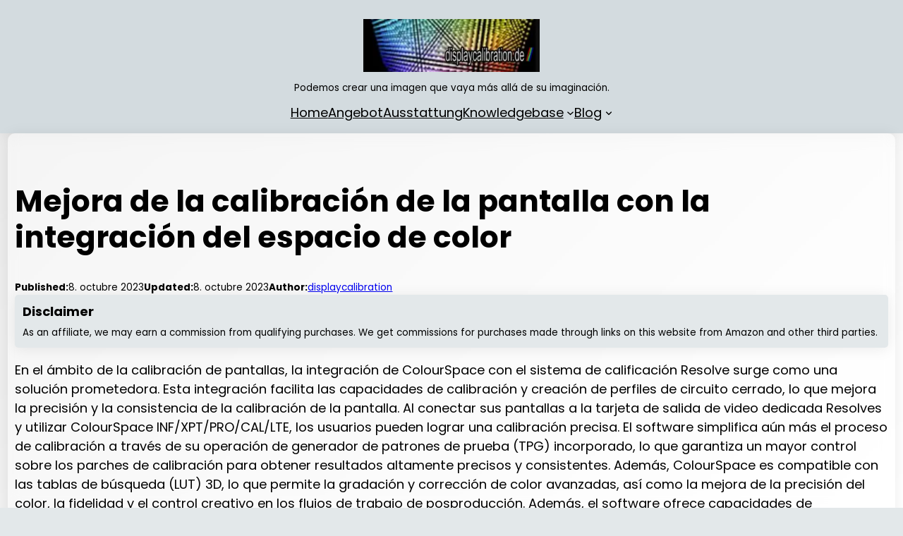

--- FILE ---
content_type: text/html; charset=UTF-8
request_url: https://www.displaycalibration.de/es/mejora-de-la-calibracion-de-la-pantalla-con-la-integracion-del-espacio-de-color
body_size: 27189
content:
<!DOCTYPE html><html lang="es-ES" prefix="og: https://ogp.me/ns#"><head><meta charset="UTF-8"/>
<script>var __ezHttpConsent={setByCat:function(src,tagType,attributes,category,force,customSetScriptFn=null){var setScript=function(){if(force||window.ezTcfConsent[category]){if(typeof customSetScriptFn==='function'){customSetScriptFn();}else{var scriptElement=document.createElement(tagType);scriptElement.src=src;attributes.forEach(function(attr){for(var key in attr){if(attr.hasOwnProperty(key)){scriptElement.setAttribute(key,attr[key]);}}});var firstScript=document.getElementsByTagName(tagType)[0];firstScript.parentNode.insertBefore(scriptElement,firstScript);}}};if(force||(window.ezTcfConsent&&window.ezTcfConsent.loaded)){setScript();}else if(typeof getEzConsentData==="function"){getEzConsentData().then(function(ezTcfConsent){if(ezTcfConsent&&ezTcfConsent.loaded){setScript();}else{console.error("cannot get ez consent data");force=true;setScript();}});}else{force=true;setScript();console.error("getEzConsentData is not a function");}},};</script>
<script>var ezTcfConsent=window.ezTcfConsent?window.ezTcfConsent:{loaded:false,store_info:false,develop_and_improve_services:false,measure_ad_performance:false,measure_content_performance:false,select_basic_ads:false,create_ad_profile:false,select_personalized_ads:false,create_content_profile:false,select_personalized_content:false,understand_audiences:false,use_limited_data_to_select_content:false,};function getEzConsentData(){return new Promise(function(resolve){document.addEventListener("ezConsentEvent",function(event){var ezTcfConsent=event.detail.ezTcfConsent;resolve(ezTcfConsent);});});}</script>
<script>if(typeof _setEzCookies!=='function'){function _setEzCookies(ezConsentData){var cookies=window.ezCookieQueue;for(var i=0;i<cookies.length;i++){var cookie=cookies[i];if(ezConsentData&&ezConsentData.loaded&&ezConsentData[cookie.tcfCategory]){document.cookie=cookie.name+"="+cookie.value;}}}}
window.ezCookieQueue=window.ezCookieQueue||[];if(typeof addEzCookies!=='function'){function addEzCookies(arr){window.ezCookieQueue=[...window.ezCookieQueue,...arr];}}
addEzCookies([{name:"ezoab_492202",value:"mod298; Path=/; Domain=displaycalibration.de; Max-Age=7200",tcfCategory:"store_info",isEzoic:"true",},{name:"ezosuibasgeneris-1",value:"3ed3511e-a257-4e07-4c66-40ac50334661; Path=/; Domain=displaycalibration.de; Expires=Thu, 21 Jan 2027 02:43:26 UTC; Secure; SameSite=None",tcfCategory:"understand_audiences",isEzoic:"true",}]);if(window.ezTcfConsent&&window.ezTcfConsent.loaded){_setEzCookies(window.ezTcfConsent);}else if(typeof getEzConsentData==="function"){getEzConsentData().then(function(ezTcfConsent){if(ezTcfConsent&&ezTcfConsent.loaded){_setEzCookies(window.ezTcfConsent);}else{console.error("cannot get ez consent data");_setEzCookies(window.ezTcfConsent);}});}else{console.error("getEzConsentData is not a function");_setEzCookies(window.ezTcfConsent);}</script><script type="text/javascript" data-ezscrex='false' data-cfasync='false'>window._ezaq = Object.assign({"edge_cache_status":12,"edge_response_time":2969,"url":"https://www.displaycalibration.de/es/mejora-de-la-calibracion-de-la-pantalla-con-la-integracion-del-espacio-de-color"}, typeof window._ezaq !== "undefined" ? window._ezaq : {});</script><script type="text/javascript" data-ezscrex='false' data-cfasync='false'>window._ezaq = Object.assign({"ab_test_id":"mod298"}, typeof window._ezaq !== "undefined" ? window._ezaq : {});window.__ez=window.__ez||{};window.__ez.tf={};</script><script type="text/javascript" data-ezscrex='false' data-cfasync='false'>window.ezDisableAds = true;</script>
<script data-ezscrex='false' data-cfasync='false' data-pagespeed-no-defer>var __ez=__ez||{};__ez.stms=Date.now();__ez.evt={};__ez.script={};__ez.ck=__ez.ck||{};__ez.template={};__ez.template.isOrig=true;__ez.queue=__ez.queue||function(){var e=0,i=0,t=[],n=!1,o=[],r=[],s=!0,a=function(e,i,n,o,r,s,a){var l=arguments.length>7&&void 0!==arguments[7]?arguments[7]:window,d=this;this.name=e,this.funcName=i,this.parameters=null===n?null:w(n)?n:[n],this.isBlock=o,this.blockedBy=r,this.deleteWhenComplete=s,this.isError=!1,this.isComplete=!1,this.isInitialized=!1,this.proceedIfError=a,this.fWindow=l,this.isTimeDelay=!1,this.process=function(){f("... func = "+e),d.isInitialized=!0,d.isComplete=!0,f("... func.apply: "+e);var i=d.funcName.split("."),n=null,o=this.fWindow||window;i.length>3||(n=3===i.length?o[i[0]][i[1]][i[2]]:2===i.length?o[i[0]][i[1]]:o[d.funcName]),null!=n&&n.apply(null,this.parameters),!0===d.deleteWhenComplete&&delete t[e],!0===d.isBlock&&(f("----- F'D: "+d.name),m())}},l=function(e,i,t,n,o,r,s){var a=arguments.length>7&&void 0!==arguments[7]?arguments[7]:window,l=this;this.name=e,this.path=i,this.async=o,this.defer=r,this.isBlock=t,this.blockedBy=n,this.isInitialized=!1,this.isError=!1,this.isComplete=!1,this.proceedIfError=s,this.fWindow=a,this.isTimeDelay=!1,this.isPath=function(e){return"/"===e[0]&&"/"!==e[1]},this.getSrc=function(e){return void 0!==window.__ezScriptHost&&this.isPath(e)&&"banger.js"!==this.name?window.__ezScriptHost+e:e},this.process=function(){l.isInitialized=!0,f("... file = "+e);var i=this.fWindow?this.fWindow.document:document,t=i.createElement("script");t.src=this.getSrc(this.path),!0===o?t.async=!0:!0===r&&(t.defer=!0),t.onerror=function(){var e={url:window.location.href,name:l.name,path:l.path,user_agent:window.navigator.userAgent};"undefined"!=typeof _ezaq&&(e.pageview_id=_ezaq.page_view_id);var i=encodeURIComponent(JSON.stringify(e)),t=new XMLHttpRequest;t.open("GET","//g.ezoic.net/ezqlog?d="+i,!0),t.send(),f("----- ERR'D: "+l.name),l.isError=!0,!0===l.isBlock&&m()},t.onreadystatechange=t.onload=function(){var e=t.readyState;f("----- F'D: "+l.name),e&&!/loaded|complete/.test(e)||(l.isComplete=!0,!0===l.isBlock&&m())},i.getElementsByTagName("head")[0].appendChild(t)}},d=function(e,i){this.name=e,this.path="",this.async=!1,this.defer=!1,this.isBlock=!1,this.blockedBy=[],this.isInitialized=!0,this.isError=!1,this.isComplete=i,this.proceedIfError=!1,this.isTimeDelay=!1,this.process=function(){}};function c(e,i,n,s,a,d,c,u,f){var m=new l(e,i,n,s,a,d,c,f);!0===u?o[e]=m:r[e]=m,t[e]=m,h(m)}function h(e){!0!==u(e)&&0!=s&&e.process()}function u(e){if(!0===e.isTimeDelay&&!1===n)return f(e.name+" blocked = TIME DELAY!"),!0;if(w(e.blockedBy))for(var i=0;i<e.blockedBy.length;i++){var o=e.blockedBy[i];if(!1===t.hasOwnProperty(o))return f(e.name+" blocked = "+o),!0;if(!0===e.proceedIfError&&!0===t[o].isError)return!1;if(!1===t[o].isComplete)return f(e.name+" blocked = "+o),!0}return!1}function f(e){var i=window.location.href,t=new RegExp("[?&]ezq=([^&#]*)","i").exec(i);"1"===(t?t[1]:null)&&console.debug(e)}function m(){++e>200||(f("let's go"),p(o),p(r))}function p(e){for(var i in e)if(!1!==e.hasOwnProperty(i)){var t=e[i];!0===t.isComplete||u(t)||!0===t.isInitialized||!0===t.isError?!0===t.isError?f(t.name+": error"):!0===t.isComplete?f(t.name+": complete already"):!0===t.isInitialized&&f(t.name+": initialized already"):t.process()}}function w(e){return"[object Array]"==Object.prototype.toString.call(e)}return window.addEventListener("load",(function(){setTimeout((function(){n=!0,f("TDELAY -----"),m()}),5e3)}),!1),{addFile:c,addFileOnce:function(e,i,n,o,r,s,a,l,d){t[e]||c(e,i,n,o,r,s,a,l,d)},addDelayFile:function(e,i){var n=new l(e,i,!1,[],!1,!1,!0);n.isTimeDelay=!0,f(e+" ...  FILE! TDELAY"),r[e]=n,t[e]=n,h(n)},addFunc:function(e,n,s,l,d,c,u,f,m,p){!0===c&&(e=e+"_"+i++);var w=new a(e,n,s,l,d,u,f,p);!0===m?o[e]=w:r[e]=w,t[e]=w,h(w)},addDelayFunc:function(e,i,n){var o=new a(e,i,n,!1,[],!0,!0);o.isTimeDelay=!0,f(e+" ...  FUNCTION! TDELAY"),r[e]=o,t[e]=o,h(o)},items:t,processAll:m,setallowLoad:function(e){s=e},markLoaded:function(e){if(e&&0!==e.length){if(e in t){var i=t[e];!0===i.isComplete?f(i.name+" "+e+": error loaded duplicate"):(i.isComplete=!0,i.isInitialized=!0)}else t[e]=new d(e,!0);f("markLoaded dummyfile: "+t[e].name)}},logWhatsBlocked:function(){for(var e in t)!1!==t.hasOwnProperty(e)&&u(t[e])}}}();__ez.evt.add=function(e,t,n){e.addEventListener?e.addEventListener(t,n,!1):e.attachEvent?e.attachEvent("on"+t,n):e["on"+t]=n()},__ez.evt.remove=function(e,t,n){e.removeEventListener?e.removeEventListener(t,n,!1):e.detachEvent?e.detachEvent("on"+t,n):delete e["on"+t]};__ez.script.add=function(e){var t=document.createElement("script");t.src=e,t.async=!0,t.type="text/javascript",document.getElementsByTagName("head")[0].appendChild(t)};__ez.dot=__ez.dot||{};__ez.queue.addFileOnce('/detroitchicago/boise.js', '/detroitchicago/boise.js?gcb=195-0&cb=5', true, [], true, false, true, false);__ez.queue.addFileOnce('/parsonsmaize/abilene.js', '/parsonsmaize/abilene.js?gcb=195-0&cb=e80eca0cdb', true, [], true, false, true, false);__ez.queue.addFileOnce('/parsonsmaize/mulvane.js', '/parsonsmaize/mulvane.js?gcb=195-0&cb=e75e48eec0', true, ['/parsonsmaize/abilene.js'], true, false, true, false);__ez.queue.addFileOnce('/detroitchicago/birmingham.js', '/detroitchicago/birmingham.js?gcb=195-0&cb=539c47377c', true, ['/parsonsmaize/abilene.js'], true, false, true, false);</script>
<script data-ezscrex="false" type="text/javascript" data-cfasync="false">window._ezaq = Object.assign({"ad_cache_level":0,"adpicker_placement_cnt":0,"ai_placeholder_cache_level":0,"ai_placeholder_placement_cnt":-1,"article_category":"Base de conocimientos","author":"displaycalibration","domain":"displaycalibration.de","domain_id":492202,"ezcache_level":1,"ezcache_skip_code":0,"has_bad_image":0,"has_bad_words":0,"is_sitespeed":0,"lt_cache_level":0,"publish_date":"2023-10-08","response_size":129592,"response_size_orig":123821,"response_time_orig":2939,"template_id":120,"url":"https://www.displaycalibration.de/es/mejora-de-la-calibracion-de-la-pantalla-con-la-integracion-del-espacio-de-color","word_count":0,"worst_bad_word_level":0}, typeof window._ezaq !== "undefined" ? window._ezaq : {});__ez.queue.markLoaded('ezaqBaseReady');</script>
<script type='text/javascript' data-ezscrex='false' data-cfasync='false'>
window.ezAnalyticsStatic = true;

function analyticsAddScript(script) {
	var ezDynamic = document.createElement('script');
	ezDynamic.type = 'text/javascript';
	ezDynamic.innerHTML = script;
	document.head.appendChild(ezDynamic);
}
function getCookiesWithPrefix() {
    var allCookies = document.cookie.split(';');
    var cookiesWithPrefix = {};

    for (var i = 0; i < allCookies.length; i++) {
        var cookie = allCookies[i].trim();

        for (var j = 0; j < arguments.length; j++) {
            var prefix = arguments[j];
            if (cookie.indexOf(prefix) === 0) {
                var cookieParts = cookie.split('=');
                var cookieName = cookieParts[0];
                var cookieValue = cookieParts.slice(1).join('=');
                cookiesWithPrefix[cookieName] = decodeURIComponent(cookieValue);
                break; // Once matched, no need to check other prefixes
            }
        }
    }

    return cookiesWithPrefix;
}
function productAnalytics() {
	var d = {"pr":[6],"omd5":"5c9eb3c4e5e97ad84f5c67d0fa4de8d9","nar":"risk score"};
	d.u = _ezaq.url;
	d.p = _ezaq.page_view_id;
	d.v = _ezaq.visit_uuid;
	d.ab = _ezaq.ab_test_id;
	d.e = JSON.stringify(_ezaq);
	d.ref = document.referrer;
	d.c = getCookiesWithPrefix('active_template', 'ez', 'lp_');
	if(typeof ez_utmParams !== 'undefined') {
		d.utm = ez_utmParams;
	}

	var dataText = JSON.stringify(d);
	var xhr = new XMLHttpRequest();
	xhr.open('POST','/ezais/analytics?cb=1', true);
	xhr.onload = function () {
		if (xhr.status!=200) {
            return;
		}

        if(document.readyState !== 'loading') {
            analyticsAddScript(xhr.response);
            return;
        }

        var eventFunc = function() {
            if(document.readyState === 'loading') {
                return;
            }
            document.removeEventListener('readystatechange', eventFunc, false);
            analyticsAddScript(xhr.response);
        };

        document.addEventListener('readystatechange', eventFunc, false);
	};
	xhr.setRequestHeader('Content-Type','text/plain');
	xhr.send(dataText);
}
__ez.queue.addFunc("productAnalytics", "productAnalytics", null, true, ['ezaqBaseReady'], false, false, false, true);
</script><base href="https://www.displaycalibration.de/es/mejora-de-la-calibracion-de-la-pantalla-con-la-integracion-del-espacio-de-color"/>
	
	<meta name="viewport" content="width=device-width, initial-scale=1"/>
<link rel="alternate" href="https://www.displaycalibration.de/verbesserung-der-displaykalibrierung-durch-farbraumintegration" hreflang="de"/>
<link rel="alternate" href="https://www.displaycalibration.de/en/enhancing-display-calibration-with-colourspace-integration" hreflang="en"/>
<link rel="alternate" href="https://www.displaycalibration.de/es/mejora-de-la-calibracion-de-la-pantalla-con-la-integracion-del-espacio-de-color" hreflang="es"/>
<link rel="alternate" href="https://www.displaycalibration.de/fr/amelioration-de-letalonnage-de-laffichage-avec-lintegration-de-lespace-colorimetrique" hreflang="fr"/>
<link rel="alternate" href="https://www.displaycalibration.de/ja/%e8%89%b2%e7%a9%ba%e9%96%93%e3%81%ae%e7%b5%b1%e5%90%88%e3%81%ab%e3%82%88%e3%82%8b%e3%83%87%e3%82%a3%e3%82%b9%e3%83%97%e3%83%ac%e3%82%a4-%e3%82%ad%e3%83%a3%e3%83%aa%e3%83%96%e3%83%ac%e3%83%bc%e3%82%b7" hreflang="ja"/>
<link rel="alternate" href="https://www.displaycalibration.de/nl/beeldschermkalibratie-verbeteren-met-kleurruimte-integratie" hreflang="nl"/>
<link rel="alternate" href="https://www.displaycalibration.de/pt/aprimorando-a-calibracao-da-tela-com-a-integracao-do-espaco-de-cores" hreflang="pt"/>
<link rel="alternate" href="https://www.displaycalibration.de/ru/%d1%83%d0%bb%d1%83%d1%87%d1%88%d0%b5%d0%bd%d0%b8%d0%b5-%d0%ba%d0%b0%d0%bb%d0%b8%d0%b1%d1%80%d0%be%d0%b2%d0%ba%d0%b8-%d0%b4%d0%b8%d1%81%d0%bf%d0%bb%d0%b5%d1%8f-%d1%81-%d0%bf%d0%be%d0%bc%d0%be%d1%89-3" hreflang="ru"/>
<link rel="alternate" href="https://www.displaycalibration.de/tr/colourspace-entegrasyonu-ile-ekran-kalibrasyonunu-gelistirme" hreflang="tr"/>

<!-- Optimización en motores de búsqueda por Rank Math PRO -  https://rankmath.com/ -->
<meta name="description" content="En el ámbito de la calibración de pantallas, la integración de ColourSpace con el sistema de calificación Resolve surge como una solución prometedora. Esta"/>
<meta name="robots" content="follow, index, max-snippet:-1, max-video-preview:-1, max-image-preview:large"/>
<link rel="canonical" href="https://www.displaycalibration.de/es/mejora-de-la-calibracion-de-la-pantalla-con-la-integracion-del-espacio-de-color"/>
<meta property="og:locale" content="es_ES"/>
<meta property="og:type" content="article"/>
<meta property="og:title" content="Mejora de la calibración de la pantalla con la integración del espacio de color"/>
<meta property="og:description" content="En el ámbito de la calibración de pantallas, la integración de ColourSpace con el sistema de calificación Resolve surge como una solución prometedora. Esta"/>
<meta property="og:url" content="https://www.displaycalibration.de/es/mejora-de-la-calibracion-de-la-pantalla-con-la-integracion-del-espacio-de-color"/>
<meta property="og:site_name" content="displaycalibration.de"/>
<meta property="article:publisher" content="https://www.facebook.com/displaycalibration.de"/>
<meta property="article:section" content="Base de conocimientos"/>
<meta property="og:updated_time" content="2023-10-08T12:38:40+02:00"/>
<meta property="og:image" content="https://www.displaycalibration.de/wp-content/uploads/2018/01/cropped-cropped-3d_cube_17_Point_web_small.jpg"/>
<meta property="og:image:secure_url" content="https://www.displaycalibration.de/wp-content/uploads/2018/01/cropped-cropped-3d_cube_17_Point_web_small.jpg"/>
<meta property="og:image:width" content="512"/>
<meta property="og:image:height" content="512"/>
<meta property="og:image:alt" content="mejora de la calibración de la pantalla con la integración del espacio de color"/>
<meta property="og:image:type" content="image/jpeg"/>
<meta property="article:published_time" content="2023-10-08T10:54:10+02:00"/>
<meta property="article:modified_time" content="2023-10-08T12:38:40+02:00"/>
<meta name="twitter:card" content="summary_large_image"/>
<meta name="twitter:title" content="Mejora de la calibración de la pantalla con la integración del espacio de color"/>
<meta name="twitter:description" content="En el ámbito de la calibración de pantallas, la integración de ColourSpace con el sistema de calificación Resolve surge como una solución prometedora. Esta"/>
<meta name="twitter:image" content="https://www.displaycalibration.de/wp-content/uploads/2018/01/cropped-cropped-3d_cube_17_Point_web_small.jpg"/>
<script type="application/ld+json" class="rank-math-schema-pro">{"@context":"https://schema.org","@graph":[{"@type":"Place","@id":"https://www.displaycalibration.de/#place","address":{"@type":"PostalAddress","streetAddress":"Funkstra\u00dfe 13","addressLocality":"Hamburg","addressRegion":"Hamburg","postalCode":"22767","addressCountry":"Deutschland"}},{"@type":["ProfessionalService","Organization"],"@id":"https://www.displaycalibration.de/#organization","name":"displaycalibration","url":"https://www.displaycalibration.de","sameAs":["https://www.facebook.com/displaycalibration.de"],"email":"info@displaycalibration.de","address":{"@type":"PostalAddress","streetAddress":"Funkstra\u00dfe 13","addressLocality":"Hamburg","addressRegion":"Hamburg","postalCode":"22767","addressCountry":"Deutschland"},"logo":{"@type":"ImageObject","@id":"https://www.displaycalibration.de/#logo","url":"https://www.displaycalibration.de/wp-content/uploads/2018/01/3d_cube_17_Point_web_small.jpg","contentUrl":"https://www.displaycalibration.de/wp-content/uploads/2018/01/3d_cube_17_Point_web_small.jpg","caption":"displaycalibration.de","inLanguage":"es","width":"160","height":"169"},"openingHours":["Monday,Tuesday,Wednesday,Thursday,Friday,Saturday,Sunday 09:00-17:00"],"location":{"@id":"https://www.displaycalibration.de/#place"},"image":{"@id":"https://www.displaycalibration.de/#logo"},"telephone":"+4917622777421"},{"@type":"WebSite","@id":"https://www.displaycalibration.de/#website","url":"https://www.displaycalibration.de","name":"displaycalibration.de","publisher":{"@id":"https://www.displaycalibration.de/#organization"},"inLanguage":"es"},{"@type":"ImageObject","@id":"https://www.displaycalibration.de/wp-content/uploads/2018/01/cropped-cropped-3d_cube_17_Point_web_small.jpg","url":"https://www.displaycalibration.de/wp-content/uploads/2018/01/cropped-cropped-3d_cube_17_Point_web_small.jpg","width":"512","height":"512","inLanguage":"es"},{"@type":"BreadcrumbList","@id":"https://www.displaycalibration.de/es/mejora-de-la-calibracion-de-la-pantalla-con-la-integracion-del-espacio-de-color#breadcrumb","itemListElement":[{"@type":"ListItem","position":"1","item":{"@id":"https://www.displaycalibration.de","name":"Startseite"}},{"@type":"ListItem","position":"2","item":{"@id":"https://www.displaycalibration.de/es/mejora-de-la-calibracion-de-la-pantalla-con-la-integracion-del-espacio-de-color","name":"Mejora de la calibraci\u00f3n de la pantalla con la integraci\u00f3n del espacio de color"}}]},{"@type":"WebPage","@id":"https://www.displaycalibration.de/es/mejora-de-la-calibracion-de-la-pantalla-con-la-integracion-del-espacio-de-color#webpage","url":"https://www.displaycalibration.de/es/mejora-de-la-calibracion-de-la-pantalla-con-la-integracion-del-espacio-de-color","name":"Mejora de la calibraci\u00f3n de la pantalla con la integraci\u00f3n del espacio de color","datePublished":"2023-10-08T10:54:10+02:00","dateModified":"2023-10-08T12:38:40+02:00","isPartOf":{"@id":"https://www.displaycalibration.de/#website"},"primaryImageOfPage":{"@id":"https://www.displaycalibration.de/wp-content/uploads/2018/01/cropped-cropped-3d_cube_17_Point_web_small.jpg"},"inLanguage":"es","breadcrumb":{"@id":"https://www.displaycalibration.de/es/mejora-de-la-calibracion-de-la-pantalla-con-la-integracion-del-espacio-de-color#breadcrumb"}},{"@type":"Person","@id":"https://www.displaycalibration.de/es/mejora-de-la-calibracion-de-la-pantalla-con-la-integracion-del-espacio-de-color#author","name":"displaycalibration","image":{"@type":"ImageObject","@id":"https://secure.gravatar.com/avatar/854d5c728b001da897d9db741d1fe941?s=96&amp;d=mm&amp;r=g","url":"https://secure.gravatar.com/avatar/854d5c728b001da897d9db741d1fe941?s=96&amp;d=mm&amp;r=g","caption":"displaycalibration","inLanguage":"es"},"sameAs":["https://www.displaycalibration.de"],"worksFor":{"@id":"https://www.displaycalibration.de/#organization"}},{"@type":"Article","headline":"Mejora de la calibraci\u00f3n de la pantalla con la integraci\u00f3n del espacio de color","keywords":"mejora de la calibraci\u00f3n de la pantalla con la integraci\u00f3n del espacio de color","datePublished":"2023-10-08T10:54:10+02:00","dateModified":"2023-10-08T12:38:40+02:00","author":{"@id":"https://www.displaycalibration.de/es/mejora-de-la-calibracion-de-la-pantalla-con-la-integracion-del-espacio-de-color#author","name":"displaycalibration"},"publisher":{"@id":"https://www.displaycalibration.de/#organization"},"description":"En el \u00e1mbito de la calibraci\u00f3n de pantallas, la integraci\u00f3n de ColourSpace con el sistema de calificaci\u00f3n Resolve surge como una soluci\u00f3n prometedora. Esta integraci\u00f3n facilita las capacidades de calibraci\u00f3n y creaci\u00f3n de perfiles de circuito cerrado, lo que mejora la precisi\u00f3n y la consistencia de la calibraci\u00f3n de la pantalla. Al conectar sus pantallas a la tarjeta de salida de video dedicada Resolves y utilizar ColourSpace INF/XPT/PRO/CAL/LTE, los usuarios pueden lograr una calibraci\u00f3n precisa. El software simplifica a\u00fan m\u00e1s el proceso de calibraci\u00f3n a trav\u00e9s de su operaci\u00f3n de generador de patrones de prueba (TPG) incorporado, lo que garantiza un mayor control sobre los parches de calibraci\u00f3n para obtener resultados altamente precisos y consistentes. Adem\u00e1s, ColourSpace es compatible con las tablas de b\u00fasqueda (LUT) 3D, lo que permite la gradaci\u00f3n y correcci\u00f3n de color avanzadas, as\u00ed como la mejora de la precisi\u00f3n del color, la fidelidad y el control creativo en los flujos de trabajo de posproducci\u00f3n. Adem\u00e1s, el software ofrece capacidades de verificaci\u00f3n de LUT para garantizar la confiabilidad y precisi\u00f3n de las LUT aplicadas. A pesar de las limitaciones de Resolve como TPG para la calibraci\u00f3n de pantallas, la integraci\u00f3n con ColourSpace optimiza el proceso de calibraci\u00f3n, promoviendo un flujo de trabajo eficiente y una calibraci\u00f3n completa de pantallas.","name":"Mejora de la calibraci\u00f3n de la pantalla con la integraci\u00f3n del espacio de color","@id":"https://www.displaycalibration.de/es/mejora-de-la-calibracion-de-la-pantalla-con-la-integracion-del-espacio-de-color#richSnippet","isPartOf":{"@id":"https://www.displaycalibration.de/es/mejora-de-la-calibracion-de-la-pantalla-con-la-integracion-del-espacio-de-color#webpage"},"image":{"@id":"https://www.displaycalibration.de/wp-content/uploads/2018/01/cropped-cropped-3d_cube_17_Point_web_small.jpg"},"inLanguage":"es","mainEntityOfPage":{"@id":"https://www.displaycalibration.de/es/mejora-de-la-calibracion-de-la-pantalla-con-la-integracion-del-espacio-de-color#webpage"}}]}</script>
<!-- /Plugin Rank Math WordPress SEO -->

<title>Mejora de la calibración de la pantalla con la integración del espacio de color</title>
<style id="wp-block-site-logo-inline-css">
.wp-block-site-logo{box-sizing:border-box;line-height:0}.wp-block-site-logo a{display:inline-block;line-height:0}.wp-block-site-logo.is-default-size img{height:auto;width:120px}.wp-block-site-logo img{height:auto;max-width:100%}.wp-block-site-logo a,.wp-block-site-logo img{border-radius:inherit}.wp-block-site-logo.aligncenter{margin-left:auto;margin-right:auto;text-align:center}.wp-block-site-logo.is-style-rounded{border-radius:9999px}
</style>
<style id="wp-block-site-tagline-inline-css">
.wp-block-site-tagline{font-size: var(--wp--preset--font-size--popcorn-font-s);}
</style>
<style id="wp-block-group-inline-css">
.wp-block-group{box-sizing:border-box}
</style>
<style id="wp-block-navigation-link-inline-css">
.wp-block-navigation .wp-block-navigation-item__label{overflow-wrap:break-word}.wp-block-navigation .wp-block-navigation-item__description{display:none}
</style>
<link rel="stylesheet" id="wp-block-navigation-css" href="https://www.displaycalibration.de/wp-includes/blocks/navigation/style.min.css?ver=6.4.7" media="all"/>
<style id="wp-block-navigation-inline-css">
.wp-block-navigation{font-size: var(--wp--preset--font-size--popcorn-font-b);}
.wp-block-navigation a:where(:not(.wp-element-button)){color: inherit;}
</style>
<style id="wp-block-post-title-inline-css">
.wp-block-post-title{box-sizing:border-box;word-break:break-word}.wp-block-post-title a{display:inline-block}
</style>
<style id="wp-block-paragraph-inline-css">
.is-small-text{font-size:.875em}.is-regular-text{font-size:1em}.is-large-text{font-size:2.25em}.is-larger-text{font-size:3em}.has-drop-cap:not(:focus):first-letter{float:left;font-size:8.4em;font-style:normal;font-weight:100;line-height:.68;margin:.05em .1em 0 0;text-transform:uppercase}body.rtl .has-drop-cap:not(:focus):first-letter{float:none;margin-left:.1em}p.has-drop-cap.has-background{overflow:hidden}p.has-background{padding:1.25em 2.375em}:where(p.has-text-color:not(.has-link-color)) a{color:inherit}p.has-text-align-left[style*="writing-mode:vertical-lr"],p.has-text-align-right[style*="writing-mode:vertical-rl"]{rotate:180deg}
p{line-height: 1.5;}
</style>
<style id="wp-block-post-date-inline-css">
.wp-block-post-date{box-sizing:border-box}
</style>
<style id="wp-block-post-author-inline-css">
.wp-block-post-author{display:flex;flex-wrap:wrap}.wp-block-post-author__byline{font-size:.5em;margin-bottom:0;margin-top:0;width:100%}.wp-block-post-author__avatar{margin-right:1em}.wp-block-post-author__bio{font-size:.7em;margin-bottom:.7em}.wp-block-post-author__content{flex-basis:0;flex-grow:1}.wp-block-post-author__name{margin:0}
</style>
<style id="wp-block-post-featured-image-inline-css">
.wp-block-post-featured-image{margin-left:0;margin-right:0}.wp-block-post-featured-image a{display:block;height:100%}.wp-block-post-featured-image img{box-sizing:border-box;height:auto;max-width:100%;vertical-align:bottom;width:100%}.wp-block-post-featured-image.alignfull img,.wp-block-post-featured-image.alignwide img{width:100%}.wp-block-post-featured-image .wp-block-post-featured-image__overlay.has-background-dim{background-color:#000;inset:0;position:absolute}.wp-block-post-featured-image{position:relative}.wp-block-post-featured-image .wp-block-post-featured-image__overlay.has-background-gradient{background-color:transparent}.wp-block-post-featured-image .wp-block-post-featured-image__overlay.has-background-dim-0{opacity:0}.wp-block-post-featured-image .wp-block-post-featured-image__overlay.has-background-dim-10{opacity:.1}.wp-block-post-featured-image .wp-block-post-featured-image__overlay.has-background-dim-20{opacity:.2}.wp-block-post-featured-image .wp-block-post-featured-image__overlay.has-background-dim-30{opacity:.3}.wp-block-post-featured-image .wp-block-post-featured-image__overlay.has-background-dim-40{opacity:.4}.wp-block-post-featured-image .wp-block-post-featured-image__overlay.has-background-dim-50{opacity:.5}.wp-block-post-featured-image .wp-block-post-featured-image__overlay.has-background-dim-60{opacity:.6}.wp-block-post-featured-image .wp-block-post-featured-image__overlay.has-background-dim-70{opacity:.7}.wp-block-post-featured-image .wp-block-post-featured-image__overlay.has-background-dim-80{opacity:.8}.wp-block-post-featured-image .wp-block-post-featured-image__overlay.has-background-dim-90{opacity:.9}.wp-block-post-featured-image .wp-block-post-featured-image__overlay.has-background-dim-100{opacity:1}.wp-block-post-featured-image:where(.alignleft,.alignright){width:100%}
</style>
<style id="wp-block-comments-inline-css">
.wp-block-post-comments{box-sizing:border-box}.wp-block-post-comments .alignleft{float:left}.wp-block-post-comments .alignright{float:right}.wp-block-post-comments .navigation:after{clear:both;content:"";display:table}.wp-block-post-comments .commentlist{clear:both;list-style:none;margin:0;padding:0}.wp-block-post-comments .commentlist .comment{min-height:2.25em;padding-left:3.25em}.wp-block-post-comments .commentlist .comment p{font-size:1em;line-height:1.8;margin:1em 0}.wp-block-post-comments .commentlist .children{list-style:none;margin:0;padding:0}.wp-block-post-comments .comment-author{line-height:1.5}.wp-block-post-comments .comment-author .avatar{border-radius:1.5em;display:block;float:left;height:2.5em;margin-right:.75em;margin-top:.5em;width:2.5em}.wp-block-post-comments .comment-author cite{font-style:normal}.wp-block-post-comments .comment-meta{font-size:.875em;line-height:1.5}.wp-block-post-comments .comment-meta b{font-weight:400}.wp-block-post-comments .comment-meta .comment-awaiting-moderation{display:block;margin-bottom:1em;margin-top:1em}.wp-block-post-comments .comment-body .commentmetadata{font-size:.875em}.wp-block-post-comments .comment-form-author label,.wp-block-post-comments .comment-form-comment label,.wp-block-post-comments .comment-form-email label,.wp-block-post-comments .comment-form-url label{display:block;margin-bottom:.25em}.wp-block-post-comments .comment-form input:not([type=submit]):not([type=checkbox]),.wp-block-post-comments .comment-form textarea{box-sizing:border-box;display:block;width:100%}.wp-block-post-comments .comment-form-cookies-consent{display:flex;gap:.25em}.wp-block-post-comments .comment-form-cookies-consent #wp-comment-cookies-consent{margin-top:.35em}.wp-block-post-comments .comment-reply-title{margin-bottom:0}.wp-block-post-comments .comment-reply-title :where(small){font-size:var(--wp--preset--font-size--medium,smaller);margin-left:.5em}.wp-block-post-comments .reply{font-size:.875em;margin-bottom:1.4em}.wp-block-post-comments input:not([type=submit]),.wp-block-post-comments textarea{border:1px solid #949494;font-family:inherit;font-size:1em}.wp-block-post-comments input:not([type=submit]):not([type=checkbox]),.wp-block-post-comments textarea{padding:calc(.667em + 2px)}:where(.wp-block-post-comments input[type=submit]){border:none}
</style>
<style id="wp-block-post-navigation-link-inline-css">
.wp-block-post-navigation-link .wp-block-post-navigation-link__arrow-previous{display:inline-block;margin-right:1ch}.wp-block-post-navigation-link .wp-block-post-navigation-link__arrow-previous:not(.is-arrow-chevron){transform:scaleX(1)}.wp-block-post-navigation-link .wp-block-post-navigation-link__arrow-next{display:inline-block;margin-left:1ch}.wp-block-post-navigation-link .wp-block-post-navigation-link__arrow-next:not(.is-arrow-chevron){transform:scaleX(1)}.wp-block-post-navigation-link.has-text-align-left[style*="writing-mode: vertical-lr"],.wp-block-post-navigation-link.has-text-align-right[style*="writing-mode: vertical-rl"]{rotate:180deg}
</style>
<style id="wp-block-heading-inline-css">
h1.has-background,h2.has-background,h3.has-background,h4.has-background,h5.has-background,h6.has-background{padding:1.25em 2.375em}h1.has-text-align-left[style*=writing-mode]:where([style*=vertical-lr]),h1.has-text-align-right[style*=writing-mode]:where([style*=vertical-rl]),h2.has-text-align-left[style*=writing-mode]:where([style*=vertical-lr]),h2.has-text-align-right[style*=writing-mode]:where([style*=vertical-rl]),h3.has-text-align-left[style*=writing-mode]:where([style*=vertical-lr]),h3.has-text-align-right[style*=writing-mode]:where([style*=vertical-rl]),h4.has-text-align-left[style*=writing-mode]:where([style*=vertical-lr]),h4.has-text-align-right[style*=writing-mode]:where([style*=vertical-rl]),h5.has-text-align-left[style*=writing-mode]:where([style*=vertical-lr]),h5.has-text-align-right[style*=writing-mode]:where([style*=vertical-rl]),h6.has-text-align-left[style*=writing-mode]:where([style*=vertical-lr]),h6.has-text-align-right[style*=writing-mode]:where([style*=vertical-rl]){rotate:180deg}
</style>
<style id="wp-block-post-excerpt-inline-css">
:where(.wp-block-post-excerpt){margin-bottom:var(--wp--style--block-gap);margin-top:var(--wp--style--block-gap)}.wp-block-post-excerpt__excerpt{margin-bottom:0;margin-top:0}.wp-block-post-excerpt__more-text{margin-bottom:0;margin-top:var(--wp--style--block-gap)}.wp-block-post-excerpt__more-link{display:inline-block}
.wp-block-post-excerpt{font-size: var(--wp--preset--font-size--popcorn-font-b);font-style: normal;font-weight: 400;line-height: 1.5;}
</style>
<style id="wp-block-post-template-inline-css">
.wp-block-post-template{list-style:none;margin-bottom:0;margin-top:0;max-width:100%;padding:0}.wp-block-post-template.wp-block-post-template{background:none}.wp-block-post-template.is-flex-container{display:flex;flex-direction:row;flex-wrap:wrap;gap:1.25em}.wp-block-post-template.is-flex-container>li{margin:0;width:100%}@media (min-width:600px){.wp-block-post-template.is-flex-container.is-flex-container.columns-2>li{width:calc(50% - .625em)}.wp-block-post-template.is-flex-container.is-flex-container.columns-3>li{width:calc(33.33333% - .83333em)}.wp-block-post-template.is-flex-container.is-flex-container.columns-4>li{width:calc(25% - .9375em)}.wp-block-post-template.is-flex-container.is-flex-container.columns-5>li{width:calc(20% - 1em)}.wp-block-post-template.is-flex-container.is-flex-container.columns-6>li{width:calc(16.66667% - 1.04167em)}}@media (max-width:600px){.wp-block-post-template-is-layout-grid.wp-block-post-template-is-layout-grid.wp-block-post-template-is-layout-grid.wp-block-post-template-is-layout-grid{grid-template-columns:1fr}}.wp-block-post-template-is-layout-constrained>li>.alignright,.wp-block-post-template-is-layout-flow>li>.alignright{-webkit-margin-start:2em;-webkit-margin-end:0;float:right;margin-inline-end:0;margin-inline-start:2em}.wp-block-post-template-is-layout-constrained>li>.alignleft,.wp-block-post-template-is-layout-flow>li>.alignleft{-webkit-margin-start:0;-webkit-margin-end:2em;float:left;margin-inline-end:2em;margin-inline-start:0}.wp-block-post-template-is-layout-constrained>li>.aligncenter,.wp-block-post-template-is-layout-flow>li>.aligncenter{-webkit-margin-start:auto;-webkit-margin-end:auto;margin-inline-end:auto;margin-inline-start:auto}
</style>
<style id="wp-block-columns-inline-css">
.wp-block-columns{align-items:normal!important;box-sizing:border-box;display:flex;flex-wrap:wrap!important}@media (min-width:782px){.wp-block-columns{flex-wrap:nowrap!important}}.wp-block-columns.are-vertically-aligned-top{align-items:flex-start}.wp-block-columns.are-vertically-aligned-center{align-items:center}.wp-block-columns.are-vertically-aligned-bottom{align-items:flex-end}@media (max-width:781px){.wp-block-columns:not(.is-not-stacked-on-mobile)>.wp-block-column{flex-basis:100%!important}}@media (min-width:782px){.wp-block-columns:not(.is-not-stacked-on-mobile)>.wp-block-column{flex-basis:0;flex-grow:1}.wp-block-columns:not(.is-not-stacked-on-mobile)>.wp-block-column[style*=flex-basis]{flex-grow:0}}.wp-block-columns.is-not-stacked-on-mobile{flex-wrap:nowrap!important}.wp-block-columns.is-not-stacked-on-mobile>.wp-block-column{flex-basis:0;flex-grow:1}.wp-block-columns.is-not-stacked-on-mobile>.wp-block-column[style*=flex-basis]{flex-grow:0}:where(.wp-block-columns){margin-bottom:1.75em}:where(.wp-block-columns.has-background){padding:1.25em 2.375em}.wp-block-column{flex-grow:1;min-width:0;overflow-wrap:break-word;word-break:break-word}.wp-block-column.is-vertically-aligned-top{align-self:flex-start}.wp-block-column.is-vertically-aligned-center{align-self:center}.wp-block-column.is-vertically-aligned-bottom{align-self:flex-end}.wp-block-column.is-vertically-aligned-stretch{align-self:stretch}.wp-block-column.is-vertically-aligned-bottom,.wp-block-column.is-vertically-aligned-center,.wp-block-column.is-vertically-aligned-top{width:100%}
</style>
<style id="wp-block-site-title-inline-css">
.wp-block-site-title a{color:inherit}
</style>
<link rel="stylesheet" id="popcorn2-style-css" href="https://www.displaycalibration.de/wp-content/themes/popcorn2/assets/css/main.css?ver=202403201945" media="all"/>
<link rel="stylesheet" id="popcorn2-icons-css" href="https://www.displaycalibration.de/wp-content/themes/popcorn2/assets/css/icons.css?ver=202403201945" media="all"/>
<style id="wp-block-library-inline-css">
:root{--wp-admin-theme-color:#007cba;--wp-admin-theme-color--rgb:0,124,186;--wp-admin-theme-color-darker-10:#006ba1;--wp-admin-theme-color-darker-10--rgb:0,107,161;--wp-admin-theme-color-darker-20:#005a87;--wp-admin-theme-color-darker-20--rgb:0,90,135;--wp-admin-border-width-focus:2px;--wp-block-synced-color:#7a00df;--wp-block-synced-color--rgb:122,0,223}@media (min-resolution:192dpi){:root{--wp-admin-border-width-focus:1.5px}}.wp-element-button{cursor:pointer}:root{--wp--preset--font-size--normal:16px;--wp--preset--font-size--huge:42px}:root .has-very-light-gray-background-color{background-color:#eee}:root .has-very-dark-gray-background-color{background-color:#313131}:root .has-very-light-gray-color{color:#eee}:root .has-very-dark-gray-color{color:#313131}:root .has-vivid-green-cyan-to-vivid-cyan-blue-gradient-background{background:linear-gradient(135deg,#00d084,#0693e3)}:root .has-purple-crush-gradient-background{background:linear-gradient(135deg,#34e2e4,#4721fb 50%,#ab1dfe)}:root .has-hazy-dawn-gradient-background{background:linear-gradient(135deg,#faaca8,#dad0ec)}:root .has-subdued-olive-gradient-background{background:linear-gradient(135deg,#fafae1,#67a671)}:root .has-atomic-cream-gradient-background{background:linear-gradient(135deg,#fdd79a,#004a59)}:root .has-nightshade-gradient-background{background:linear-gradient(135deg,#330968,#31cdcf)}:root .has-midnight-gradient-background{background:linear-gradient(135deg,#020381,#2874fc)}.has-regular-font-size{font-size:1em}.has-larger-font-size{font-size:2.625em}.has-normal-font-size{font-size:var(--wp--preset--font-size--normal)}.has-huge-font-size{font-size:var(--wp--preset--font-size--huge)}.has-text-align-center{text-align:center}.has-text-align-left{text-align:left}.has-text-align-right{text-align:right}#end-resizable-editor-section{display:none}.aligncenter{clear:both}.items-justified-left{justify-content:flex-start}.items-justified-center{justify-content:center}.items-justified-right{justify-content:flex-end}.items-justified-space-between{justify-content:space-between}.screen-reader-text{clip:rect(1px,1px,1px,1px);word-wrap:normal!important;border:0;-webkit-clip-path:inset(50%);clip-path:inset(50%);height:1px;margin:-1px;overflow:hidden;padding:0;position:absolute;width:1px}.screen-reader-text:focus{clip:auto!important;background-color:#ddd;-webkit-clip-path:none;clip-path:none;color:#444;display:block;font-size:1em;height:auto;left:5px;line-height:normal;padding:15px 23px 14px;text-decoration:none;top:5px;width:auto;z-index:100000}html :where(.has-border-color){border-style:solid}html :where([style*=border-top-color]){border-top-style:solid}html :where([style*=border-right-color]){border-right-style:solid}html :where([style*=border-bottom-color]){border-bottom-style:solid}html :where([style*=border-left-color]){border-left-style:solid}html :where([style*=border-width]){border-style:solid}html :where([style*=border-top-width]){border-top-style:solid}html :where([style*=border-right-width]){border-right-style:solid}html :where([style*=border-bottom-width]){border-bottom-style:solid}html :where([style*=border-left-width]){border-left-style:solid}html :where(img[class*=wp-image-]){height:auto;max-width:100%}:where(figure){margin:0 0 1em}html :where(.is-position-sticky){--wp-admin--admin-bar--position-offset:var(--wp-admin--admin-bar--height,0px)}@media screen and (max-width:600px){html :where(.is-position-sticky){--wp-admin--admin-bar--position-offset:0px}}
</style>
<style id="global-styles-inline-css">
body{--wp--preset--color--black: #000000;--wp--preset--color--cyan-bluish-gray: #abb8c3;--wp--preset--color--white: #ffffff;--wp--preset--color--pale-pink: #f78da7;--wp--preset--color--vivid-red: #cf2e2e;--wp--preset--color--luminous-vivid-orange: #ff6900;--wp--preset--color--luminous-vivid-amber: #fcb900;--wp--preset--color--light-green-cyan: #7bdcb5;--wp--preset--color--vivid-green-cyan: #00d084;--wp--preset--color--pale-cyan-blue: #8ed1fc;--wp--preset--color--vivid-cyan-blue: #0693e3;--wp--preset--color--vivid-purple: #9b51e0;--wp--preset--color--popcorn-primary-color: #717a7e;--wp--preset--color--popcorn-secondary-color: #e3e8ea;--wp--preset--color--popcorn-tertiary-color: #4a5054;--wp--preset--color--popcorn-quaternary-color: #f1f1f1;--wp--preset--color--popcorn-quinary-color: #ffffff;--wp--preset--color--popcorn-senary-color: #000000;--wp--preset--color--popcorn-info-background: #cce5ff;--wp--preset--color--popcorn-info-text: #004085;--wp--preset--color--popcorn-success-background: #d4edda;--wp--preset--color--popcorn-success-text: #155724;--wp--preset--color--popcorn-warning-background: #fff3cd;--wp--preset--color--popcorn-warning-text: #856404;--wp--preset--color--popcorn-error-background: #f8d7da;--wp--preset--color--popcorn-error-text: #721c24;--wp--preset--color--popcorn-element-background: #d3dbdf;--wp--preset--gradient--vivid-cyan-blue-to-vivid-purple: linear-gradient(135deg,rgba(6,147,227,1) 0%,rgb(155,81,224) 100%);--wp--preset--gradient--light-green-cyan-to-vivid-green-cyan: linear-gradient(135deg,rgb(122,220,180) 0%,rgb(0,208,130) 100%);--wp--preset--gradient--luminous-vivid-amber-to-luminous-vivid-orange: linear-gradient(135deg,rgba(252,185,0,1) 0%,rgba(255,105,0,1) 100%);--wp--preset--gradient--luminous-vivid-orange-to-vivid-red: linear-gradient(135deg,rgba(255,105,0,1) 0%,rgb(207,46,46) 100%);--wp--preset--gradient--very-light-gray-to-cyan-bluish-gray: linear-gradient(135deg,rgb(238,238,238) 0%,rgb(169,184,195) 100%);--wp--preset--gradient--cool-to-warm-spectrum: linear-gradient(135deg,rgb(74,234,220) 0%,rgb(151,120,209) 20%,rgb(207,42,186) 40%,rgb(238,44,130) 60%,rgb(251,105,98) 80%,rgb(254,248,76) 100%);--wp--preset--gradient--blush-light-purple: linear-gradient(135deg,rgb(255,206,236) 0%,rgb(152,150,240) 100%);--wp--preset--gradient--blush-bordeaux: linear-gradient(135deg,rgb(254,205,165) 0%,rgb(254,45,45) 50%,rgb(107,0,62) 100%);--wp--preset--gradient--luminous-dusk: linear-gradient(135deg,rgb(255,203,112) 0%,rgb(199,81,192) 50%,rgb(65,88,208) 100%);--wp--preset--gradient--pale-ocean: linear-gradient(135deg,rgb(255,245,203) 0%,rgb(182,227,212) 50%,rgb(51,167,181) 100%);--wp--preset--gradient--electric-grass: linear-gradient(135deg,rgb(202,248,128) 0%,rgb(113,206,126) 100%);--wp--preset--gradient--midnight: linear-gradient(135deg,rgb(2,3,129) 0%,rgb(40,116,252) 100%);--wp--preset--gradient--popcorn-gradient: linear-gradient(135deg, #fff3ad7a, #f9da8f7a, #eea15c7a, #df62427a, #d6403f7a);--wp--preset--font-size--small: 13px;--wp--preset--font-size--medium: clamp(14px, 0.875rem + ((1vw - 3.2px) * 0.682), 20px);--wp--preset--font-size--large: clamp(22.041px, 1.378rem + ((1vw - 3.2px) * 1.586), 36px);--wp--preset--font-size--x-large: clamp(25.014px, 1.563rem + ((1vw - 3.2px) * 1.93), 42px);--wp--preset--font-size--popcorn-font-xs: clamp(0.63rem, 0.63rem + ((1vw - 0.2rem) * 0.018), 0.64rem);--wp--preset--font-size--popcorn-font-s: clamp(0.8rem, 0.8rem + ((1vw - 0.2rem) * 0.073), 0.84rem);--wp--preset--font-size--popcorn-font-b: clamp(1rem, 1rem + ((1vw - 0.2rem) * 0.236), 1.13rem);--wp--preset--font-size--popcorn-font-m: clamp(1.25rem, 1.25rem + ((1vw - 0.2rem) * 0.455), 1.5rem);--wp--preset--font-size--popcorn-font-l: clamp(1.56rem, 1.56rem + ((1vw - 0.2rem) * 0.8), 2rem);--wp--preset--font-size--popcorn-font-xl: clamp(1.95rem, 1.95rem + ((1vw - 0.2rem) * 1.291), 2.66rem);--wp--preset--font-size--popcorn-font-xxl: clamp(2.44rem, 2.44rem + ((1vw - 0.2rem) * 2.018), 3.55rem);--wp--preset--font-size--popcorn-font-xxxl: clamp(3.05rem, 3.05rem + ((1vw - 0.2rem) * 3.055), 4.73rem);--wp--preset--font-family--popcorn-arial: Arial, sans-serif;--wp--preset--font-family--popcorn-arial-black: 'Arial Black', 'Arial Bold', Gadget, sans-serif;--wp--preset--font-family--popcorn-arial-narrow: 'Arial Narrow', Arial, sans-serif;--wp--preset--font-family--popcorn-baskerville: Baskerville, 'Baskerville Old Face', 'Hoefler Text', Garamond, 'Times New Roman', serif;--wp--preset--font-family--popcorn-brush-script-mt: 'Brush Script MT', cursive;--wp--preset--font-family--popcorn-copperplate: Copperplate, 'Copperplate Gothic Light', fantasy;--wp--preset--font-family--popcorn-courier-new: 'Courier New', monospace;--wp--preset--font-family--popcorn-garamond: Garamond, serif;--wp--preset--font-family--popcorn-georgia: Georgia, serif;--wp--preset--font-family--popcorn-helvetica: 'Helvetica Neue', Helvetica, Arial, sans-serif;--wp--preset--font-family--popcorn-lucida-bright: 'Lucida Bright', Georgia, serif;--wp--preset--font-family--popcorn-palatino: Palatino, 'Palatino Linotype', 'Palatino LT STD', 'Book Antiqua', Georgia, serif;--wp--preset--font-family--popcorn-papyrus: Papyrus, fantasy;--wp--preset--font-family--popcorn-tahoma: Tahoma, sans-serif;--wp--preset--font-family--popcorn-times-new-roman: 'Times New Roman', serif;--wp--preset--font-family--popcorn-trebuchet-ms: 'Trebuchet MS', sans-serif;--wp--preset--font-family--popcorn-verdana: Verdana, sans-serif;--wp--preset--font-family--fnt-poppins: Poppins;--wp--preset--font-family--fnt-roboto: Roboto;--wp--preset--font-family--fnt-merriweather: Merriweather;--wp--preset--font-family--fnt-open-sans: Open-Sans;--wp--preset--spacing--20: 0.44rem;--wp--preset--spacing--30: 0.67rem;--wp--preset--spacing--40: 1rem;--wp--preset--spacing--50: 1.5rem;--wp--preset--spacing--60: 2.25rem;--wp--preset--spacing--70: 3.38rem;--wp--preset--spacing--80: 5.06rem;--wp--preset--shadow--natural: 6px 6px 9px rgba(0, 0, 0, 0.2);--wp--preset--shadow--deep: 12px 12px 50px rgba(0, 0, 0, 0.4);--wp--preset--shadow--sharp: 6px 6px 0px rgba(0, 0, 0, 0.2);--wp--preset--shadow--outlined: 6px 6px 0px -3px rgba(255, 255, 255, 1), 6px 6px rgba(0, 0, 0, 1);--wp--preset--shadow--crisp: 6px 6px 0px rgba(0, 0, 0, 1);--wp--custom--popcorn--full-height: 100%;--wp--custom--popcorn--box-shadow--default: 0px 2px 20px rgb(0 0 0 / 8%);--wp--custom--popcorn--border-radius--default: 10px;--wp--custom--popcorn--border-radius--small: 5px;--wp--custom--popcorn--border-radius--smallest: 3px;}body { margin: 0;--wp--style--global--content-size: 800px;--wp--style--global--wide-size: 1200px; }.wp-site-blocks > .alignleft { float: left; margin-right: 2em; }.wp-site-blocks > .alignright { float: right; margin-left: 2em; }.wp-site-blocks > .aligncenter { justify-content: center; margin-left: auto; margin-right: auto; }:where(.wp-site-blocks) > * { margin-block-start: 24px; margin-block-end: 0; }:where(.wp-site-blocks) > :first-child:first-child { margin-block-start: 0; }:where(.wp-site-blocks) > :last-child:last-child { margin-block-end: 0; }body { --wp--style--block-gap: 24px; }:where(body .is-layout-flow)  > :first-child:first-child{margin-block-start: 0;}:where(body .is-layout-flow)  > :last-child:last-child{margin-block-end: 0;}:where(body .is-layout-flow)  > *{margin-block-start: 24px;margin-block-end: 0;}:where(body .is-layout-constrained)  > :first-child:first-child{margin-block-start: 0;}:where(body .is-layout-constrained)  > :last-child:last-child{margin-block-end: 0;}:where(body .is-layout-constrained)  > *{margin-block-start: 24px;margin-block-end: 0;}:where(body .is-layout-flex) {gap: 24px;}:where(body .is-layout-grid) {gap: 24px;}body .is-layout-flow > .alignleft{float: left;margin-inline-start: 0;margin-inline-end: 2em;}body .is-layout-flow > .alignright{float: right;margin-inline-start: 2em;margin-inline-end: 0;}body .is-layout-flow > .aligncenter{margin-left: auto !important;margin-right: auto !important;}body .is-layout-constrained > .alignleft{float: left;margin-inline-start: 0;margin-inline-end: 2em;}body .is-layout-constrained > .alignright{float: right;margin-inline-start: 2em;margin-inline-end: 0;}body .is-layout-constrained > .aligncenter{margin-left: auto !important;margin-right: auto !important;}body .is-layout-constrained > :where(:not(.alignleft):not(.alignright):not(.alignfull)){max-width: var(--wp--style--global--content-size);margin-left: auto !important;margin-right: auto !important;}body .is-layout-constrained > .alignwide{max-width: var(--wp--style--global--wide-size);}body .is-layout-flex{display: flex;}body .is-layout-flex{flex-wrap: wrap;align-items: center;}body .is-layout-flex > *{margin: 0;}body .is-layout-grid{display: grid;}body .is-layout-grid > *{margin: 0;}body{background-color: var(--wp--preset--color--popcorn-secondary-color);color: var(--wp--preset--color--popcorn-senary-color);font-family: var(--wp--preset--font-family--fnt-poppins);font-size: var(--wp--preset--font-size--popcorn-font-b);font-style: normal;font-weight: 400;padding-top: 0px;padding-right: 0px;padding-bottom: 0px;padding-left: 0px;}a:where(:not(.wp-element-button)){color: var(--wp--preset--color--vivid-cyan-blue);text-decoration: none;}a:where(:not(.wp-element-button)):hover{color: var(--wp--preset--color--popcorn-tertiary-color);}h1, h2, h3, h4, h5, h6{color: var(--wp--preset--color--popcorn-senary-color);font-style: normal;font-weight: 700;line-height: 1.2;}h1{font-size: clamp(24.034px, 1.502rem + ((1vw - 3.2px) * 1.814), 40px);line-height: 1.2;}h2{font-size: clamp(18.959px, 1.185rem + ((1vw - 3.2px) * 1.255), 30px);line-height: 1.2;}h3{font-size: clamp(14px, 0.875rem + ((1vw - 3.2px) * 0.682), 20px);line-height: 1.2;}h4{font-size: var(--wp--preset--font-size--popcorn-font-m);line-height: 1.2;}h5{font-size: var(--wp--preset--font-size--popcorn-font-b);line-height: 1.2;}h6{font-size: var(--wp--preset--font-size--popcorn-font-s);line-height: 1.2;}.wp-element-button, .wp-block-button__link{background-color: #F25A54;border-width: 0;color: #666666;font-family: inherit;font-size: inherit;line-height: inherit;padding: calc(0.667em + 2px) calc(1.333em + 2px);text-decoration: none;}.has-black-color{color: var(--wp--preset--color--black) !important;}.has-cyan-bluish-gray-color{color: var(--wp--preset--color--cyan-bluish-gray) !important;}.has-white-color{color: var(--wp--preset--color--white) !important;}.has-pale-pink-color{color: var(--wp--preset--color--pale-pink) !important;}.has-vivid-red-color{color: var(--wp--preset--color--vivid-red) !important;}.has-luminous-vivid-orange-color{color: var(--wp--preset--color--luminous-vivid-orange) !important;}.has-luminous-vivid-amber-color{color: var(--wp--preset--color--luminous-vivid-amber) !important;}.has-light-green-cyan-color{color: var(--wp--preset--color--light-green-cyan) !important;}.has-vivid-green-cyan-color{color: var(--wp--preset--color--vivid-green-cyan) !important;}.has-pale-cyan-blue-color{color: var(--wp--preset--color--pale-cyan-blue) !important;}.has-vivid-cyan-blue-color{color: var(--wp--preset--color--vivid-cyan-blue) !important;}.has-vivid-purple-color{color: var(--wp--preset--color--vivid-purple) !important;}.has-popcorn-primary-color-color{color: var(--wp--preset--color--popcorn-primary-color) !important;}.has-popcorn-secondary-color-color{color: var(--wp--preset--color--popcorn-secondary-color) !important;}.has-popcorn-tertiary-color-color{color: var(--wp--preset--color--popcorn-tertiary-color) !important;}.has-popcorn-quaternary-color-color{color: var(--wp--preset--color--popcorn-quaternary-color) !important;}.has-popcorn-quinary-color-color{color: var(--wp--preset--color--popcorn-quinary-color) !important;}.has-popcorn-senary-color-color{color: var(--wp--preset--color--popcorn-senary-color) !important;}.has-popcorn-info-background-color{color: var(--wp--preset--color--popcorn-info-background) !important;}.has-popcorn-info-text-color{color: var(--wp--preset--color--popcorn-info-text) !important;}.has-popcorn-success-background-color{color: var(--wp--preset--color--popcorn-success-background) !important;}.has-popcorn-success-text-color{color: var(--wp--preset--color--popcorn-success-text) !important;}.has-popcorn-warning-background-color{color: var(--wp--preset--color--popcorn-warning-background) !important;}.has-popcorn-warning-text-color{color: var(--wp--preset--color--popcorn-warning-text) !important;}.has-popcorn-error-background-color{color: var(--wp--preset--color--popcorn-error-background) !important;}.has-popcorn-error-text-color{color: var(--wp--preset--color--popcorn-error-text) !important;}.has-popcorn-element-background-color{color: var(--wp--preset--color--popcorn-element-background) !important;}.has-black-background-color{background-color: var(--wp--preset--color--black) !important;}.has-cyan-bluish-gray-background-color{background-color: var(--wp--preset--color--cyan-bluish-gray) !important;}.has-white-background-color{background-color: var(--wp--preset--color--white) !important;}.has-pale-pink-background-color{background-color: var(--wp--preset--color--pale-pink) !important;}.has-vivid-red-background-color{background-color: var(--wp--preset--color--vivid-red) !important;}.has-luminous-vivid-orange-background-color{background-color: var(--wp--preset--color--luminous-vivid-orange) !important;}.has-luminous-vivid-amber-background-color{background-color: var(--wp--preset--color--luminous-vivid-amber) !important;}.has-light-green-cyan-background-color{background-color: var(--wp--preset--color--light-green-cyan) !important;}.has-vivid-green-cyan-background-color{background-color: var(--wp--preset--color--vivid-green-cyan) !important;}.has-pale-cyan-blue-background-color{background-color: var(--wp--preset--color--pale-cyan-blue) !important;}.has-vivid-cyan-blue-background-color{background-color: var(--wp--preset--color--vivid-cyan-blue) !important;}.has-vivid-purple-background-color{background-color: var(--wp--preset--color--vivid-purple) !important;}.has-popcorn-primary-color-background-color{background-color: var(--wp--preset--color--popcorn-primary-color) !important;}.has-popcorn-secondary-color-background-color{background-color: var(--wp--preset--color--popcorn-secondary-color) !important;}.has-popcorn-tertiary-color-background-color{background-color: var(--wp--preset--color--popcorn-tertiary-color) !important;}.has-popcorn-quaternary-color-background-color{background-color: var(--wp--preset--color--popcorn-quaternary-color) !important;}.has-popcorn-quinary-color-background-color{background-color: var(--wp--preset--color--popcorn-quinary-color) !important;}.has-popcorn-senary-color-background-color{background-color: var(--wp--preset--color--popcorn-senary-color) !important;}.has-popcorn-info-background-background-color{background-color: var(--wp--preset--color--popcorn-info-background) !important;}.has-popcorn-info-text-background-color{background-color: var(--wp--preset--color--popcorn-info-text) !important;}.has-popcorn-success-background-background-color{background-color: var(--wp--preset--color--popcorn-success-background) !important;}.has-popcorn-success-text-background-color{background-color: var(--wp--preset--color--popcorn-success-text) !important;}.has-popcorn-warning-background-background-color{background-color: var(--wp--preset--color--popcorn-warning-background) !important;}.has-popcorn-warning-text-background-color{background-color: var(--wp--preset--color--popcorn-warning-text) !important;}.has-popcorn-error-background-background-color{background-color: var(--wp--preset--color--popcorn-error-background) !important;}.has-popcorn-error-text-background-color{background-color: var(--wp--preset--color--popcorn-error-text) !important;}.has-popcorn-element-background-background-color{background-color: var(--wp--preset--color--popcorn-element-background) !important;}.has-black-border-color{border-color: var(--wp--preset--color--black) !important;}.has-cyan-bluish-gray-border-color{border-color: var(--wp--preset--color--cyan-bluish-gray) !important;}.has-white-border-color{border-color: var(--wp--preset--color--white) !important;}.has-pale-pink-border-color{border-color: var(--wp--preset--color--pale-pink) !important;}.has-vivid-red-border-color{border-color: var(--wp--preset--color--vivid-red) !important;}.has-luminous-vivid-orange-border-color{border-color: var(--wp--preset--color--luminous-vivid-orange) !important;}.has-luminous-vivid-amber-border-color{border-color: var(--wp--preset--color--luminous-vivid-amber) !important;}.has-light-green-cyan-border-color{border-color: var(--wp--preset--color--light-green-cyan) !important;}.has-vivid-green-cyan-border-color{border-color: var(--wp--preset--color--vivid-green-cyan) !important;}.has-pale-cyan-blue-border-color{border-color: var(--wp--preset--color--pale-cyan-blue) !important;}.has-vivid-cyan-blue-border-color{border-color: var(--wp--preset--color--vivid-cyan-blue) !important;}.has-vivid-purple-border-color{border-color: var(--wp--preset--color--vivid-purple) !important;}.has-popcorn-primary-color-border-color{border-color: var(--wp--preset--color--popcorn-primary-color) !important;}.has-popcorn-secondary-color-border-color{border-color: var(--wp--preset--color--popcorn-secondary-color) !important;}.has-popcorn-tertiary-color-border-color{border-color: var(--wp--preset--color--popcorn-tertiary-color) !important;}.has-popcorn-quaternary-color-border-color{border-color: var(--wp--preset--color--popcorn-quaternary-color) !important;}.has-popcorn-quinary-color-border-color{border-color: var(--wp--preset--color--popcorn-quinary-color) !important;}.has-popcorn-senary-color-border-color{border-color: var(--wp--preset--color--popcorn-senary-color) !important;}.has-popcorn-info-background-border-color{border-color: var(--wp--preset--color--popcorn-info-background) !important;}.has-popcorn-info-text-border-color{border-color: var(--wp--preset--color--popcorn-info-text) !important;}.has-popcorn-success-background-border-color{border-color: var(--wp--preset--color--popcorn-success-background) !important;}.has-popcorn-success-text-border-color{border-color: var(--wp--preset--color--popcorn-success-text) !important;}.has-popcorn-warning-background-border-color{border-color: var(--wp--preset--color--popcorn-warning-background) !important;}.has-popcorn-warning-text-border-color{border-color: var(--wp--preset--color--popcorn-warning-text) !important;}.has-popcorn-error-background-border-color{border-color: var(--wp--preset--color--popcorn-error-background) !important;}.has-popcorn-error-text-border-color{border-color: var(--wp--preset--color--popcorn-error-text) !important;}.has-popcorn-element-background-border-color{border-color: var(--wp--preset--color--popcorn-element-background) !important;}.has-vivid-cyan-blue-to-vivid-purple-gradient-background{background: var(--wp--preset--gradient--vivid-cyan-blue-to-vivid-purple) !important;}.has-light-green-cyan-to-vivid-green-cyan-gradient-background{background: var(--wp--preset--gradient--light-green-cyan-to-vivid-green-cyan) !important;}.has-luminous-vivid-amber-to-luminous-vivid-orange-gradient-background{background: var(--wp--preset--gradient--luminous-vivid-amber-to-luminous-vivid-orange) !important;}.has-luminous-vivid-orange-to-vivid-red-gradient-background{background: var(--wp--preset--gradient--luminous-vivid-orange-to-vivid-red) !important;}.has-very-light-gray-to-cyan-bluish-gray-gradient-background{background: var(--wp--preset--gradient--very-light-gray-to-cyan-bluish-gray) !important;}.has-cool-to-warm-spectrum-gradient-background{background: var(--wp--preset--gradient--cool-to-warm-spectrum) !important;}.has-blush-light-purple-gradient-background{background: var(--wp--preset--gradient--blush-light-purple) !important;}.has-blush-bordeaux-gradient-background{background: var(--wp--preset--gradient--blush-bordeaux) !important;}.has-luminous-dusk-gradient-background{background: var(--wp--preset--gradient--luminous-dusk) !important;}.has-pale-ocean-gradient-background{background: var(--wp--preset--gradient--pale-ocean) !important;}.has-electric-grass-gradient-background{background: var(--wp--preset--gradient--electric-grass) !important;}.has-midnight-gradient-background{background: var(--wp--preset--gradient--midnight) !important;}.has-popcorn-gradient-gradient-background{background: var(--wp--preset--gradient--popcorn-gradient) !important;}.has-small-font-size{font-size: var(--wp--preset--font-size--small) !important;}.has-medium-font-size{font-size: var(--wp--preset--font-size--medium) !important;}.has-large-font-size{font-size: var(--wp--preset--font-size--large) !important;}.has-x-large-font-size{font-size: var(--wp--preset--font-size--x-large) !important;}.has-popcorn-font-xs-font-size{font-size: var(--wp--preset--font-size--popcorn-font-xs) !important;}.has-popcorn-font-s-font-size{font-size: var(--wp--preset--font-size--popcorn-font-s) !important;}.has-popcorn-font-b-font-size{font-size: var(--wp--preset--font-size--popcorn-font-b) !important;}.has-popcorn-font-m-font-size{font-size: var(--wp--preset--font-size--popcorn-font-m) !important;}.has-popcorn-font-l-font-size{font-size: var(--wp--preset--font-size--popcorn-font-l) !important;}.has-popcorn-font-xl-font-size{font-size: var(--wp--preset--font-size--popcorn-font-xl) !important;}.has-popcorn-font-xxl-font-size{font-size: var(--wp--preset--font-size--popcorn-font-xxl) !important;}.has-popcorn-font-xxxl-font-size{font-size: var(--wp--preset--font-size--popcorn-font-xxxl) !important;}.has-popcorn-arial-font-family{font-family: var(--wp--preset--font-family--popcorn-arial) !important;}.has-popcorn-arial-black-font-family{font-family: var(--wp--preset--font-family--popcorn-arial-black) !important;}.has-popcorn-arial-narrow-font-family{font-family: var(--wp--preset--font-family--popcorn-arial-narrow) !important;}.has-popcorn-baskerville-font-family{font-family: var(--wp--preset--font-family--popcorn-baskerville) !important;}.has-popcorn-brush-script-mt-font-family{font-family: var(--wp--preset--font-family--popcorn-brush-script-mt) !important;}.has-popcorn-copperplate-font-family{font-family: var(--wp--preset--font-family--popcorn-copperplate) !important;}.has-popcorn-courier-new-font-family{font-family: var(--wp--preset--font-family--popcorn-courier-new) !important;}.has-popcorn-garamond-font-family{font-family: var(--wp--preset--font-family--popcorn-garamond) !important;}.has-popcorn-georgia-font-family{font-family: var(--wp--preset--font-family--popcorn-georgia) !important;}.has-popcorn-helvetica-font-family{font-family: var(--wp--preset--font-family--popcorn-helvetica) !important;}.has-popcorn-lucida-bright-font-family{font-family: var(--wp--preset--font-family--popcorn-lucida-bright) !important;}.has-popcorn-palatino-font-family{font-family: var(--wp--preset--font-family--popcorn-palatino) !important;}.has-popcorn-papyrus-font-family{font-family: var(--wp--preset--font-family--popcorn-papyrus) !important;}.has-popcorn-tahoma-font-family{font-family: var(--wp--preset--font-family--popcorn-tahoma) !important;}.has-popcorn-times-new-roman-font-family{font-family: var(--wp--preset--font-family--popcorn-times-new-roman) !important;}.has-popcorn-trebuchet-ms-font-family{font-family: var(--wp--preset--font-family--popcorn-trebuchet-ms) !important;}.has-popcorn-verdana-font-family{font-family: var(--wp--preset--font-family--popcorn-verdana) !important;}.has-fnt-poppins-font-family{font-family: var(--wp--preset--font-family--fnt-poppins) !important;}.has-fnt-roboto-font-family{font-family: var(--wp--preset--font-family--fnt-roboto) !important;}.has-fnt-merriweather-font-family{font-family: var(--wp--preset--font-family--fnt-merriweather) !important;}.has-fnt-open-sans-font-family{font-family: var(--wp--preset--font-family--fnt-open-sans) !important;}
</style>
<style id="core-block-supports-inline-css">
.wp-container-core-group-layout-1.wp-container-core-group-layout-1 > *{margin-block-start:0;margin-block-end:0;}.wp-container-core-group-layout-1.wp-container-core-group-layout-1.wp-container-core-group-layout-1.wp-container-core-group-layout-1 > * + *{margin-block-start:1em;margin-block-end:0;}.wp-container-core-navigation-layout-1.wp-container-core-navigation-layout-1{justify-content:center;}.wp-container-core-group-layout-3.wp-container-core-group-layout-3 > :where(:not(.alignleft):not(.alignright):not(.alignfull)){max-width:1200px;margin-left:auto !important;margin-right:auto !important;}.wp-container-core-group-layout-3.wp-container-core-group-layout-3 > .alignwide{max-width:1200px;}.wp-container-core-group-layout-3.wp-container-core-group-layout-3 .alignfull{max-width:none;}.wp-container-core-group-layout-3.wp-container-core-group-layout-3 > .alignfull{margin-right:calc(var(--wp--preset--spacing--40) * -1);margin-left:calc(var(--wp--preset--spacing--40) * -1);}.wp-container-core-group-layout-4.wp-container-core-group-layout-4{flex-wrap:nowrap;gap:var(--wp--preset--spacing--20);}.wp-container-core-group-layout-5.wp-container-core-group-layout-5{flex-wrap:nowrap;gap:var(--wp--preset--spacing--20);}.wp-container-core-group-layout-6.wp-container-core-group-layout-6{flex-wrap:nowrap;gap:var(--wp--preset--spacing--20);}.wp-container-core-group-layout-7.wp-container-core-group-layout-7{gap:var(--wp--preset--spacing--30);}.wp-container-core-group-layout-8.wp-container-core-group-layout-8 > *{margin-block-start:0;margin-block-end:0;}.wp-container-core-group-layout-8.wp-container-core-group-layout-8.wp-container-core-group-layout-8.wp-container-core-group-layout-8 > * + *{margin-block-start:var(--wp--preset--spacing--20);margin-block-end:0;}.wp-container-core-group-layout-9.wp-container-core-group-layout-9 > *{margin-block-start:0;margin-block-end:0;}.wp-container-core-group-layout-9.wp-container-core-group-layout-9.wp-container-core-group-layout-9.wp-container-core-group-layout-9 > * + *{margin-block-start:0;margin-block-end:0;}.wp-container-core-group-layout-10.wp-container-core-group-layout-10 > *{margin-block-start:0;margin-block-end:0;}.wp-container-core-group-layout-10.wp-container-core-group-layout-10.wp-container-core-group-layout-10.wp-container-core-group-layout-10 > * + *{margin-block-start:var(--wp--preset--spacing--20);margin-block-end:0;}.wp-container-core-group-layout-12.wp-container-core-group-layout-12 > :where(:not(.alignleft):not(.alignright):not(.alignfull)){max-width:1200px;margin-left:auto !important;margin-right:auto !important;}.wp-container-core-group-layout-12.wp-container-core-group-layout-12 > .alignwide{max-width:1200px;}.wp-container-core-group-layout-12.wp-container-core-group-layout-12 .alignfull{max-width:none;}.wp-container-core-group-layout-12.wp-container-core-group-layout-12 > .alignfull{margin-right:calc(var(--wp--preset--spacing--30) * -1);margin-left:calc(var(--wp--preset--spacing--30) * -1);}.wp-container-core-group-layout-13.wp-container-core-group-layout-13{justify-content:space-between;}.wp-container-core-group-layout-14.wp-container-core-group-layout-14 > :where(:not(.alignleft):not(.alignright):not(.alignfull)){max-width:1200px;margin-left:auto !important;margin-right:auto !important;}.wp-container-core-group-layout-14.wp-container-core-group-layout-14 > .alignwide{max-width:1200px;}.wp-container-core-group-layout-14.wp-container-core-group-layout-14 .alignfull{max-width:none;}.wp-container-core-group-layout-14.wp-container-core-group-layout-14 > .alignfull{margin-right:calc(var(--wp--preset--spacing--20) * -1);margin-left:calc(var(--wp--preset--spacing--20) * -1);}.wp-container-core-post-template-layout-1.wp-container-core-post-template-layout-1{grid-template-columns:repeat(3, minmax(0, 1fr));}.wp-container-core-group-layout-18.wp-container-core-group-layout-18 > :where(:not(.alignleft):not(.alignright):not(.alignfull)){max-width:1200px;margin-left:auto !important;margin-right:auto !important;}.wp-container-core-group-layout-18.wp-container-core-group-layout-18 > .alignwide{max-width:1200px;}.wp-container-core-group-layout-18.wp-container-core-group-layout-18 .alignfull{max-width:none;}.wp-container-core-group-layout-18.wp-container-core-group-layout-18 > .alignfull{margin-right:calc(var(--wp--preset--spacing--20) * -1);margin-left:calc(var(--wp--preset--spacing--20) * -1);}.wp-container-core-columns-layout-1.wp-container-core-columns-layout-1{flex-wrap:nowrap;}.wp-container-core-group-layout-22.wp-container-core-group-layout-22{flex-wrap:nowrap;gap:var(--wp--preset--spacing--20);}.wp-container-core-group-layout-24.wp-container-core-group-layout-24{justify-content:space-between;}.wp-container-core-group-layout-25.wp-container-core-group-layout-25 > :where(:not(.alignleft):not(.alignright):not(.alignfull)){max-width:1200px;margin-left:auto !important;margin-right:auto !important;}.wp-container-core-group-layout-25.wp-container-core-group-layout-25 > .alignwide{max-width:1200px;}.wp-container-core-group-layout-25.wp-container-core-group-layout-25 .alignfull{max-width:none;}.wp-container-core-group-layout-25.wp-container-core-group-layout-25 > .alignfull{margin-right:calc(var(--wp--preset--spacing--20) * -1);margin-left:calc(var(--wp--preset--spacing--20) * -1);}
</style>
<style id="wp-block-template-skip-link-inline-css">

		.skip-link.screen-reader-text {
			border: 0;
			clip: rect(1px,1px,1px,1px);
			clip-path: inset(50%);
			height: 1px;
			margin: -1px;
			overflow: hidden;
			padding: 0;
			position: absolute !important;
			width: 1px;
			word-wrap: normal !important;
		}

		.skip-link.screen-reader-text:focus {
			background-color: #eee;
			clip: auto !important;
			clip-path: none;
			color: #444;
			display: block;
			font-size: 1em;
			height: auto;
			left: 5px;
			line-height: normal;
			padding: 15px 23px 14px;
			text-decoration: none;
			top: 5px;
			width: auto;
			z-index: 100000;
		}
</style>
<link rel="stylesheet" id="crp-style-text-only-css" href="https://www.displaycalibration.de/wp-content/plugins/contextual-related-posts/css/text-only.min.css?ver=3.4.1" media="all"/>
<link rel="stylesheet" id="ez-toc-css" href="https://www.displaycalibration.de/wp-content/plugins/easy-table-of-contents/assets/css/screen.min.css?ver=2.0.63" media="all"/>
<style id="ez-toc-inline-css">
div#ez-toc-container .ez-toc-title {font-size: 120%;}div#ez-toc-container .ez-toc-title {font-weight: 500;}div#ez-toc-container ul li {font-size: 95%;}div#ez-toc-container ul li {font-weight: 500;}div#ez-toc-container nav ul ul li {font-size: 90%;}
.ez-toc-container-direction {direction: ltr;}.ez-toc-counter ul{counter-reset: item ;}.ez-toc-counter nav ul li a::before {content: counters(item, ".", decimal) ". ";display: inline-block;counter-increment: item;flex-grow: 0;flex-shrink: 0;margin-right: .2em; float: left; }.ez-toc-widget-direction {direction: ltr;}.ez-toc-widget-container ul{counter-reset: item ;}.ez-toc-widget-container nav ul li a::before {content: counters(item, ".", decimal) ". ";display: inline-block;counter-increment: item;flex-grow: 0;flex-shrink: 0;margin-right: .2em; float: left; }
</style>
<script src="https://www.displaycalibration.de/wp-includes/js/dist/interactivity.min.js?ver=6.4.7" id="wp-interactivity-js" defer="" data-wp-strategy="defer"></script>
<script src="https://www.displaycalibration.de/wp-includes/blocks/navigation/view.min.js?ver=e3d6f3216904b5b42831" id="wp-block-navigation-view-js" defer="" data-wp-strategy="defer"></script>
<script src="https://www.displaycalibration.de/wp-includes/js/jquery/jquery.min.js?ver=3.7.1" id="jquery-core-js"></script>
<script src="https://www.displaycalibration.de/wp-includes/js/jquery/jquery-migrate.min.js?ver=3.4.1" id="jquery-migrate-js"></script>
<link rel="https://api.w.org/" href="https://www.displaycalibration.de/wp-json/"/><link rel="alternate" type="application/json" href="https://www.displaycalibration.de/wp-json/wp/v2/posts/13290"/><link rel="alternate" type="application/json+oembed" href="https://www.displaycalibration.de/wp-json/oembed/1.0/embed?url=https%3A%2F%2Fwww.displaycalibration.de%2Fes%2Fmejora-de-la-calibracion-de-la-pantalla-con-la-integracion-del-espacio-de-color"/>
<link rel="alternate" type="text/xml+oembed" href="https://www.displaycalibration.de/wp-json/oembed/1.0/embed?url=https%3A%2F%2Fwww.displaycalibration.de%2Fes%2Fmejora-de-la-calibracion-de-la-pantalla-con-la-integracion-del-espacio-de-color&amp;format=xml"/>
    <style id="popcorn2-inline-styles" type="text/css">

        
    </style> 
<!-- Meta Pixel Code -->
<script type="text/javascript">
!function(f,b,e,v,n,t,s){if(f.fbq)return;n=f.fbq=function(){n.callMethod?
n.callMethod.apply(n,arguments):n.queue.push(arguments)};if(!f._fbq)f._fbq=n;
n.push=n;n.loaded=!0;n.version='2.0';n.queue=[];t=b.createElement(e);t.async=!0;
t.src=v;s=b.getElementsByTagName(e)[0];s.parentNode.insertBefore(t,s)}(window,
document,'script','https://connect.facebook.net/en_US/fbevents.js?v=next');
</script>
<!-- End Meta Pixel Code -->

      <script type="text/javascript">
        var url = window.location.origin + '?ob=open-bridge';
        fbq('set', 'openbridge', '353193688894661', url);
      </script>
    <script type="text/javascript">fbq('init', '353193688894661', {}, {
    "agent": "wordpress-6.4.7-3.0.16"
})</script><script type="text/javascript">
    fbq('track', 'PageView', []);
  </script>
<!-- Meta Pixel Code -->
<noscript>
<img height="1" width="1" style="display:none" alt="fbpx"
src="https://www.facebook.com/tr?id=353193688894661&ev=PageView&noscript=1" />
</noscript>
<!-- End Meta Pixel Code -->
<script id="google_gtagjs" src="https://www.googletagmanager.com/gtag/js?id=G-FMEXJHC6FS" async=""></script>
<script id="google_gtagjs-inline">
window.dataLayer = window.dataLayer || [];function gtag(){dataLayer.push(arguments);}gtag('js', new Date());gtag('config', 'G-FMEXJHC6FS', {} );
</script>
<style id="wp-fonts-local">
@font-face{font-family:Poppins;font-style:normal;font-weight:100;font-display:fallback;src:url('https://www.displaycalibration.de/wp-content/themes/popcorn2/assets/fonts/poppins/Poppins-100.woff2') format('woff2');}
@font-face{font-family:Poppins;font-style:normal;font-weight:200;font-display:fallback;src:url('https://www.displaycalibration.de/wp-content/themes/popcorn2/assets/fonts/poppins/Poppins-200.woff2') format('woff2');}
@font-face{font-family:Poppins;font-style:normal;font-weight:300;font-display:fallback;src:url('https://www.displaycalibration.de/wp-content/themes/popcorn2/assets/fonts/poppins/Poppins-300.woff2') format('woff2');}
@font-face{font-family:Poppins;font-style:normal;font-weight:400;font-display:fallback;src:url('https://www.displaycalibration.de/wp-content/themes/popcorn2/assets/fonts/poppins/Poppins-Regular.woff2') format('woff2');}
@font-face{font-family:Poppins;font-style:normal;font-weight:500;font-display:fallback;src:url('https://www.displaycalibration.de/wp-content/themes/popcorn2/assets/fonts/poppins/Poppins-500.woff2') format('woff2');}
@font-face{font-family:Poppins;font-style:normal;font-weight:600;font-display:fallback;src:url('https://www.displaycalibration.de/wp-content/themes/popcorn2/assets/fonts/poppins/Poppins-600.woff2') format('woff2');}
@font-face{font-family:Poppins;font-style:normal;font-weight:700;font-display:fallback;src:url('https://www.displaycalibration.de/wp-content/themes/popcorn2/assets/fonts/poppins/Poppins-700.woff2') format('woff2');}
@font-face{font-family:Poppins;font-style:normal;font-weight:800;font-display:fallback;src:url('https://www.displaycalibration.de/wp-content/themes/popcorn2/assets/fonts/poppins/Poppins-800.woff2') format('woff2');}
@font-face{font-family:Poppins;font-style:normal;font-weight:900;font-display:fallback;src:url('https://www.displaycalibration.de/wp-content/themes/popcorn2/assets/fonts/poppins/Poppins-900.woff2') format('woff2');}
@font-face{font-family:Poppins;font-style:italic;font-weight:100;font-display:fallback;src:url('https://www.displaycalibration.de/wp-content/themes/popcorn2/assets/fonts/poppins/Poppins-100italic.woff2') format('woff2');}
@font-face{font-family:Poppins;font-style:italic;font-weight:200;font-display:fallback;src:url('https://www.displaycalibration.de/wp-content/themes/popcorn2/assets/fonts/poppins/Poppins-200italic.woff2') format('woff2');}
@font-face{font-family:Poppins;font-style:italic;font-weight:300;font-display:fallback;src:url('https://www.displaycalibration.de/wp-content/themes/popcorn2/assets/fonts/poppins/Poppins-300italic.woff2') format('woff2');}
@font-face{font-family:Poppins;font-style:italic;font-weight:400;font-display:fallback;src:url('https://www.displaycalibration.de/wp-content/themes/popcorn2/assets/fonts/poppins/Poppins-Italic.woff2') format('woff2');}
@font-face{font-family:Poppins;font-style:italic;font-weight:500;font-display:fallback;src:url('https://www.displaycalibration.de/wp-content/themes/popcorn2/assets/fonts/poppins/Poppins-500italic.woff2') format('woff2');}
@font-face{font-family:Poppins;font-style:italic;font-weight:600;font-display:fallback;src:url('https://www.displaycalibration.de/wp-content/themes/popcorn2/assets/fonts/poppins/Poppins-600italic.woff2') format('woff2');}
@font-face{font-family:Poppins;font-style:italic;font-weight:700;font-display:fallback;src:url('https://www.displaycalibration.de/wp-content/themes/popcorn2/assets/fonts/poppins/Poppins-700italic.woff2') format('woff2');}
@font-face{font-family:Poppins;font-style:italic;font-weight:800;font-display:fallback;src:url('https://www.displaycalibration.de/wp-content/themes/popcorn2/assets/fonts/poppins/Poppins-800italic.woff2') format('woff2');}
@font-face{font-family:Poppins;font-style:italic;font-weight:900;font-display:fallback;src:url('https://www.displaycalibration.de/wp-content/themes/popcorn2/assets/fonts/poppins/Poppins-900italic.woff2') format('woff2');}
@font-face{font-family:Roboto;font-style:normal;font-weight:100;font-display:fallback;src:url('https://www.displaycalibration.de/wp-content/themes/popcorn2/assets/fonts/roboto/Roboto-100.woff2') format('woff2');}
@font-face{font-family:Roboto;font-style:normal;font-weight:300;font-display:fallback;src:url('https://www.displaycalibration.de/wp-content/themes/popcorn2/assets/fonts/roboto/Roboto-300.woff2') format('woff2');}
@font-face{font-family:Roboto;font-style:normal;font-weight:400;font-display:fallback;src:url('https://www.displaycalibration.de/wp-content/themes/popcorn2/assets/fonts/roboto/Roboto-Regular.woff2') format('woff2');}
@font-face{font-family:Roboto;font-style:normal;font-weight:500;font-display:fallback;src:url('https://www.displaycalibration.de/wp-content/themes/popcorn2/assets/fonts/roboto/Roboto-500.woff2') format('woff2');}
@font-face{font-family:Roboto;font-style:normal;font-weight:700;font-display:fallback;src:url('https://www.displaycalibration.de/wp-content/themes/popcorn2/assets/fonts/roboto/Roboto-700.woff2') format('woff2');}
@font-face{font-family:Roboto;font-style:normal;font-weight:900;font-display:fallback;src:url('https://www.displaycalibration.de/wp-content/themes/popcorn2/assets/fonts/roboto/Roboto-900.woff2') format('woff2');}
@font-face{font-family:Roboto;font-style:italic;font-weight:100;font-display:fallback;src:url('https://www.displaycalibration.de/wp-content/themes/popcorn2/assets/fonts/roboto/Roboto-100italic.woff2') format('woff2');}
@font-face{font-family:Roboto;font-style:italic;font-weight:300;font-display:fallback;src:url('https://www.displaycalibration.de/wp-content/themes/popcorn2/assets/fonts/roboto/Roboto-300italic.woff2') format('woff2');}
@font-face{font-family:Roboto;font-style:italic;font-weight:400;font-display:fallback;src:url('https://www.displaycalibration.de/wp-content/themes/popcorn2/assets/fonts/roboto/Roboto-Italic.woff2') format('woff2');}
@font-face{font-family:Roboto;font-style:italic;font-weight:500;font-display:fallback;src:url('https://www.displaycalibration.de/wp-content/themes/popcorn2/assets/fonts/roboto/Roboto-500italic.woff2') format('woff2');}
@font-face{font-family:Roboto;font-style:italic;font-weight:700;font-display:fallback;src:url('https://www.displaycalibration.de/wp-content/themes/popcorn2/assets/fonts/roboto/Roboto-700italic.woff2') format('woff2');}
@font-face{font-family:Roboto;font-style:italic;font-weight:900;font-display:fallback;src:url('https://www.displaycalibration.de/wp-content/themes/popcorn2/assets/fonts/roboto/Roboto-900italic.woff2') format('woff2');}
@font-face{font-family:Merriweather;font-style:normal;font-weight:300;font-display:fallback;src:url('https://www.displaycalibration.de/wp-content/themes/popcorn2/assets/fonts/merriweather/Merriweather-300.woff2') format('woff2');}
@font-face{font-family:Merriweather;font-style:normal;font-weight:400;font-display:fallback;src:url('https://www.displaycalibration.de/wp-content/themes/popcorn2/assets/fonts/merriweather/Merriweather-Regular.woff2') format('woff2');}
@font-face{font-family:Merriweather;font-style:normal;font-weight:700;font-display:fallback;src:url('https://www.displaycalibration.de/wp-content/themes/popcorn2/assets/fonts/merriweather/Merriweather-700.woff2') format('woff2');}
@font-face{font-family:Merriweather;font-style:normal;font-weight:900;font-display:fallback;src:url('https://www.displaycalibration.de/wp-content/themes/popcorn2/assets/fonts/merriweather/Merriweather-900.woff2') format('woff2');}
@font-face{font-family:Merriweather;font-style:italic;font-weight:300;font-display:fallback;src:url('https://www.displaycalibration.de/wp-content/themes/popcorn2/assets/fonts/merriweather/Merriweather-300italic.woff2') format('woff2');}
@font-face{font-family:Merriweather;font-style:italic;font-weight:400;font-display:fallback;src:url('https://www.displaycalibration.de/wp-content/themes/popcorn2/assets/fonts/merriweather/Merriweather-Italic.woff2') format('woff2');}
@font-face{font-family:Merriweather;font-style:italic;font-weight:700;font-display:fallback;src:url('https://www.displaycalibration.de/wp-content/themes/popcorn2/assets/fonts/merriweather/Merriweather-700italic.woff2') format('woff2');}
@font-face{font-family:Merriweather;font-style:italic;font-weight:900;font-display:fallback;src:url('https://www.displaycalibration.de/wp-content/themes/popcorn2/assets/fonts/merriweather/Merriweather-900italic.woff2') format('woff2');}
@font-face{font-family:Open-Sans;font-style:normal;font-weight:300;font-display:fallback;src:url('https://www.displaycalibration.de/wp-content/themes/popcorn2/assets/fonts/open-sans/Open-Sans-300.woff2') format('woff2');}
@font-face{font-family:Open-Sans;font-style:normal;font-weight:400;font-display:fallback;src:url('https://www.displaycalibration.de/wp-content/themes/popcorn2/assets/fonts/open-sans/Open-Sans-Regular.woff2') format('woff2');}
@font-face{font-family:Open-Sans;font-style:normal;font-weight:500;font-display:fallback;src:url('https://www.displaycalibration.de/wp-content/themes/popcorn2/assets/fonts/open-sans/Open-Sans-500.woff2') format('woff2');}
@font-face{font-family:Open-Sans;font-style:normal;font-weight:600;font-display:fallback;src:url('https://www.displaycalibration.de/wp-content/themes/popcorn2/assets/fonts/open-sans/Open-Sans-600.woff2') format('woff2');}
@font-face{font-family:Open-Sans;font-style:normal;font-weight:700;font-display:fallback;src:url('https://www.displaycalibration.de/wp-content/themes/popcorn2/assets/fonts/open-sans/Open-Sans-700.woff2') format('woff2');}
@font-face{font-family:Open-Sans;font-style:normal;font-weight:800;font-display:fallback;src:url('https://www.displaycalibration.de/wp-content/themes/popcorn2/assets/fonts/open-sans/Open-Sans-800.woff2') format('woff2');}
@font-face{font-family:Open-Sans;font-style:italic;font-weight:300;font-display:fallback;src:url('https://www.displaycalibration.de/wp-content/themes/popcorn2/assets/fonts/open-sans/Open-Sans-300italic.woff2') format('woff2');}
@font-face{font-family:Open-Sans;font-style:italic;font-weight:400;font-display:fallback;src:url('https://www.displaycalibration.de/wp-content/themes/popcorn2/assets/fonts/open-sans/Open-Sans-Italic.woff2') format('woff2');}
@font-face{font-family:Open-Sans;font-style:italic;font-weight:500;font-display:fallback;src:url('https://www.displaycalibration.de/wp-content/themes/popcorn2/assets/fonts/open-sans/Open-Sans-500italic.woff2') format('woff2');}
@font-face{font-family:Open-Sans;font-style:italic;font-weight:600;font-display:fallback;src:url('https://www.displaycalibration.de/wp-content/themes/popcorn2/assets/fonts/open-sans/Open-Sans-600italic.woff2') format('woff2');}
@font-face{font-family:Open-Sans;font-style:italic;font-weight:700;font-display:fallback;src:url('https://www.displaycalibration.de/wp-content/themes/popcorn2/assets/fonts/open-sans/Open-Sans-700italic.woff2') format('woff2');}
@font-face{font-family:Open-Sans;font-style:italic;font-weight:800;font-display:fallback;src:url('https://www.displaycalibration.de/wp-content/themes/popcorn2/assets/fonts/open-sans/Open-Sans-800italic.woff2') format('woff2');}
</style>
<link rel="icon" href="https://www.displaycalibration.de/wp-content/uploads/New-Logo-Displaycalibration.de_-150x150.png" sizes="32x32"/>
<link rel="icon" href="https://www.displaycalibration.de/wp-content/uploads/New-Logo-Displaycalibration.de_.png" sizes="192x192"/>
<link rel="apple-touch-icon" href="https://www.displaycalibration.de/wp-content/uploads/New-Logo-Displaycalibration.de_.png"/>
<meta name="msapplication-TileImage" content="https://www.displaycalibration.de/wp-content/uploads/New-Logo-Displaycalibration.de_.png"/>
<script type='text/javascript'>
var ezoTemplate = 'old_site_noads';
var ezouid = '1';
var ezoFormfactor = '1';
</script><script data-ezscrex="false" type='text/javascript'>
var soc_app_id = '0';
var did = 492202;
var ezdomain = 'displaycalibration.de';
var ezoicSearchable = 1;
</script></head>

<body class="post-template-default single single-post postid-13290 single-format-standard wp-custom-logo wp-embed-responsive">

<div class="wp-site-blocks">
<div style="background-image:url(&#39;/wp-content/themes/popcorn2/assets/images/popcorn-bg.jpg&#39;);background-size:auto;" class="wp-block-group popcorn-background-image-fixed is-layout-flow wp-block-group-is-layout-flow"><header class="wp-block-template-part"><header class="wp-block-template-part">
<header class="wp-block-group popcorn-box-shadow has-popcorn-element-background-background-color has-background is-layout-constrained wp-container-core-group-layout-3 wp-block-group-is-layout-constrained" style="padding-top:var(--wp--preset--spacing--40);padding-right:var(--wp--preset--spacing--40);padding-bottom:var(--wp--preset--spacing--40);padding-left:var(--wp--preset--spacing--40)">
<div class="wp-block-group is-layout-flow wp-container-core-group-layout-1 wp-block-group-is-layout-flow" style="padding-top:var(--wp--preset--spacing--30);padding-right:var(--wp--preset--spacing--30);padding-bottom:var(--wp--preset--spacing--30);padding-left:var(--wp--preset--spacing--30)"><div class="aligncenter wp-block-site-logo"><a href="https://www.displaycalibration.de/es/" class="custom-logo-link" rel="home"><img width="250" height="75" src="https://www.displaycalibration.de/wp-content/uploads/New-Logo-Displaycalibration.de_.png" class="custom-logo" alt="displaycalibration.de" decoding="async" srcset="https://www.displaycalibration.de/wp-content/uploads//New-Logo-Displaycalibration.de_.png 500w, https://www.displaycalibration.de/wp-content/uploads//New-Logo-Displaycalibration.de_-300x90.png 300w" sizes="(max-width: 250px) 100vw, 250px" loading="eager"/></a></div>

<p class="has-text-align-center wp-block-site-tagline">Podemos crear una imagen que vaya más allá de su imaginación.</p></div>



<div class="wp-block-group is-layout-flow wp-block-group-is-layout-flow"><nav class="is-responsive items-justified-center wp-block-navigation is-content-justification-center is-layout-flex wp-container-core-navigation-layout-1 wp-block-navigation-is-layout-flex" aria-label="Main" data-wp-interactive="" data-wp-context="{&#34;core&#34;:{&#34;navigation&#34;:{&#34;overlayOpenedBy&#34;:[],&#34;type&#34;:&#34;overlay&#34;,&#34;roleAttribute&#34;:&#34;&#34;,&#34;ariaLabel&#34;:&#34;Men\u00fa&#34;}}}"><button aria-haspopup="true" aria-label="Abrir el menú" class="wp-block-navigation__responsive-container-open " data-wp-on--click="actions.core.navigation.openMenuOnClick" data-wp-on--keydown="actions.core.navigation.handleMenuKeydown"><svg width="24" height="24" xmlns="http://www.w3.org/2000/svg" viewBox="0 0 24 24"><path d="M5 5v1.5h14V5H5zm0 7.8h14v-1.5H5v1.5zM5 19h14v-1.5H5V19z"></path></svg></button>
			<div class="wp-block-navigation__responsive-container  " style="" id="modal-1" data-wp-class--has-modal-open="selectors.core.navigation.isMenuOpen" data-wp-class--is-menu-open="selectors.core.navigation.isMenuOpen" data-wp-effect="effects.core.navigation.initMenu" data-wp-on--keydown="actions.core.navigation.handleMenuKeydown" data-wp-on--focusout="actions.core.navigation.handleMenuFocusout" tabindex="-1">
				<div class="wp-block-navigation__responsive-close" tabindex="-1">
					<div class="wp-block-navigation__responsive-dialog" data-wp-bind--aria-modal="selectors.core.navigation.ariaModal" data-wp-bind--aria-label="selectors.core.navigation.ariaLabel" data-wp-bind--role="selectors.core.navigation.roleAttribute" data-wp-effect="effects.core.navigation.focusFirstElement">
							<button aria-label="Cerrar el menú" class="wp-block-navigation__responsive-container-close" data-wp-on--click="actions.core.navigation.closeMenuOnClick"><svg xmlns="http://www.w3.org/2000/svg" viewBox="0 0 24 24" width="24" height="24" aria-hidden="true" focusable="false"><path d="M13 11.8l6.1-6.3-1-1-6.1 6.2-6.1-6.2-1 1 6.1 6.3-6.5 6.7 1 1 6.5-6.6 6.5 6.6 1-1z"></path></svg></button>
						<div class="wp-block-navigation__responsive-container-content" id="modal-1-content">
							<ul class="wp-block-navigation__container is-responsive items-justified-center wp-block-navigation"><li class=" wp-block-navigation-item  menu-item menu-item-type-custom menu-item-object-custom wp-block-navigation-link"><a class="wp-block-navigation-item__content" href="/startseite/" title=""><span class="wp-block-navigation-item__label">Home</span></a></li><li class=" wp-block-navigation-item  menu-item menu-item-type-custom menu-item-object-custom wp-block-navigation-link"><a class="wp-block-navigation-item__content" href="/angebot/" title=""><span class="wp-block-navigation-item__label">Angebot</span></a></li><li class=" wp-block-navigation-item  menu-item menu-item-type-custom menu-item-object-custom wp-block-navigation-link"><a class="wp-block-navigation-item__content" href="/ausstattung/" title=""><span class="wp-block-navigation-item__label">Ausstattung</span></a></li><li data-wp-context="{ &#34;core&#34;: { &#34;navigation&#34;: { &#34;submenuOpenedBy&#34;: {}, &#34;type&#34;: &#34;submenu&#34; } } }" data-wp-effect="effects.core.navigation.initMenu" data-wp-interactive="" data-wp-on--focusout="actions.core.navigation.handleMenuFocusout" data-wp-on--keydown="actions.core.navigation.handleMenuKeydown" data-wp-on--mouseenter="actions.core.navigation.openMenuOnHover" data-wp-on--mouseleave="actions.core.navigation.closeMenuOnHover" tabindex="-1" class=" wp-block-navigation-item has-child open-on-hover-click  menu-item menu-item-type-custom menu-item-object-custom wp-block-navigation-submenu"><a class="wp-block-navigation-item__content" href="/knowledgebase/" title="">Knowledgebase</a><button data-wp-bind--aria-expanded="selectors.core.navigation.isMenuOpen" data-wp-on--click="actions.core.navigation.toggleMenuOnClick" aria-label="Submenú de Knowledgebase" class="wp-block-navigation__submenu-icon wp-block-navigation-submenu__toggle" aria-expanded="false"><svg xmlns="http://www.w3.org/2000/svg" width="12" height="12" viewBox="0 0 12 12" fill="none" aria-hidden="true" focusable="false"><path d="M1.50002 4L6.00002 8L10.5 4" stroke-width="1.5"></path></svg></button><ul data-wp-on--focus="actions.core.navigation.openMenuOnFocus" class="wp-block-navigation__submenu-container  menu-item menu-item-type-custom menu-item-object-custom wp-block-navigation-submenu"><li class=" wp-block-navigation-item wp-block-navigation-link"><a class="wp-block-navigation-item__content" href="https://www.displaycalibration.de/knowledgebase/calman-guides"><span class="wp-block-navigation-item__label">Calman Guides</span></a></li><li class=" wp-block-navigation-item wp-block-navigation-link"><a class="wp-block-navigation-item__content" href="https://www.displaycalibration.de/knowledgebase/colourspace-guides"><span class="wp-block-navigation-item__label">ColourSpace CMS Guides</span></a></li><li class=" wp-block-navigation-item wp-block-navigation-link"><a class="wp-block-navigation-item__content" href="https://www.displaycalibration.de/knowledgebase/lightspace-guides"><span class="wp-block-navigation-item__label">LightSpace CMS Guides</span></a></li></ul></li><li data-wp-context="{ &#34;core&#34;: { &#34;navigation&#34;: { &#34;submenuOpenedBy&#34;: {}, &#34;type&#34;: &#34;submenu&#34; } } }" data-wp-effect="effects.core.navigation.initMenu" data-wp-interactive="" data-wp-on--focusout="actions.core.navigation.handleMenuFocusout" data-wp-on--keydown="actions.core.navigation.handleMenuKeydown" data-wp-on--mouseenter="actions.core.navigation.openMenuOnHover" data-wp-on--mouseleave="actions.core.navigation.closeMenuOnHover" tabindex="-1" class=" wp-block-navigation-item has-child open-on-hover-click wp-block-navigation-submenu"><a class="wp-block-navigation-item__content" href="https://www.displaycalibration.de/blog">Blog</a><button data-wp-bind--aria-expanded="selectors.core.navigation.isMenuOpen" data-wp-on--click="actions.core.navigation.toggleMenuOnClick" aria-label="Submenú de Blog" class="wp-block-navigation__submenu-icon wp-block-navigation-submenu__toggle" aria-expanded="false"><svg xmlns="http://www.w3.org/2000/svg" width="12" height="12" viewBox="0 0 12 12" fill="none" aria-hidden="true" focusable="false"><path d="M1.50002 4L6.00002 8L10.5 4" stroke-width="1.5"></path></svg></button><ul data-wp-on--focus="actions.core.navigation.openMenuOnFocus" class="wp-block-navigation__submenu-container wp-block-navigation-submenu"><li class=" wp-block-navigation-item wp-block-navigation-link"><a class="wp-block-navigation-item__content" href="https://www.displaycalibration.de/allgemein"><span class="wp-block-navigation-item__label">Allgemein</span></a></li><li class=" wp-block-navigation-item wp-block-navigation-link"><a class="wp-block-navigation-item__content" href="https://www.displaycalibration.de/blog/monitor"><span class="wp-block-navigation-item__label">Monitor</span></a></li><li class=" wp-block-navigation-item wp-block-navigation-link"><a class="wp-block-navigation-item__content" href="https://www.displaycalibration.de/blog/projektor"><span class="wp-block-navigation-item__label">Projektor</span></a></li><li class=" wp-block-navigation-item wp-block-navigation-link"><a class="wp-block-navigation-item__content" href="https://www.displaycalibration.de/blog/tv"><span class="wp-block-navigation-item__label">TV</span></a></li></ul></li></ul>
						</div>
					</div>
				</div>
			</div></nav></div>
</header>
</header></header>

    <div class="wp-block-template-part">
<main class="wp-block-group is-content-justification-center is-layout-constrained wp-container-core-group-layout-12 wp-block-group-is-layout-constrained" style="padding-right:var(--wp--preset--spacing--30);padding-left:var(--wp--preset--spacing--30)">
    <article class="wp-block-group popcorn-box-shadow is-style-popcorn-group-glass has-border-color has-popcorn-glass-border-border-color has-popcorn-glass-bg-background-color has-background is-layout-constrained wp-block-group-is-layout-constrained" style="border-width:1px;border-radius:10px;padding-top:var(--wp--preset--spacing--60);padding-right:var(--wp--preset--spacing--30);padding-bottom:var(--wp--preset--spacing--60);padding-left:var(--wp--preset--spacing--30)"><h1 class="wp-block-post-title has-popcorn-font-xl-font-size">Mejora de la calibración de la pantalla con la integración del espacio de color</h1>
    
    
    <div class="wp-block-group is-layout-flex wp-container-core-group-layout-7 wp-block-group-is-layout-flex">
    <div class="wp-block-group has-popcorn-font-s-font-size is-nowrap is-layout-flex wp-container-core-group-layout-4 wp-block-group-is-layout-flex">
    <p style="font-style:normal;font-weight:700">Published:</p>
    
    
    <div class="wp-block-post-date"><time datetime="2023-10-08T10:54:10+02:00">8. octubre 2023</time></div></div>
    
    
    
    <div class="wp-block-group has-popcorn-font-s-font-size is-nowrap is-layout-flex wp-container-core-group-layout-5 wp-block-group-is-layout-flex">
    <p style="font-style:normal;font-weight:700">Updated:</p>
    
    
    <div class="wp-block-post-date__modified-date wp-block-post-date"><time datetime="2023-10-08T12:38:40+02:00">8. octubre 2023</time></div></div>
    
    
    
    <div class="wp-block-group has-popcorn-font-s-font-size is-nowrap is-layout-flex wp-container-core-group-layout-6 wp-block-group-is-layout-flex">
    <p style="font-style:normal;font-weight:700">Author:</p>
    
    
    <div class="wp-block-post-author"><div class="wp-block-post-author__content"><p class="wp-block-post-author__name"><a href="https://www.displaycalibration.de/es/author/displaycalibration" target="_self">displaycalibration</a></p></div></div></div>
    </div>
    
    
    
    
    
    <div class="wp-block-group popcorn-box-shadow has-popcorn-secondary-color-background-color has-background is-layout-constrained wp-container-core-group-layout-8 wp-block-group-is-layout-constrained" style="border-radius:5px;padding-top:var(--wp--preset--spacing--30);padding-right:var(--wp--preset--spacing--30);padding-bottom:var(--wp--preset--spacing--30);padding-left:var(--wp--preset--spacing--30)">
    <p style="font-style:normal;font-weight:700">Disclaimer</p>
    
    
    
    <p class="has-popcorn-font-s-font-size">As an affiliate, we may earn a commission from qualifying purchases. We get commissions for purchases made through links on this website from Amazon and other third parties.</p>
    </div>
    
    
    <div class="entry-content wp-block-post-content is-layout-flow wp-block-post-content-is-layout-flow"><p>En el ámbito de la calibración de pantallas, la integración de ColourSpace con el sistema de calificación Resolve surge como una solución prometedora. Esta integración facilita las capacidades de calibración y creación de perfiles de circuito cerrado, lo que mejora la precisión y la consistencia de la calibración de la pantalla. Al conectar sus pantallas a la tarjeta de salida de video dedicada Resolves y utilizar ColourSpace INF/XPT/PRO/CAL/LTE, los usuarios pueden lograr una calibración precisa. El software simplifica aún más el proceso de calibración a través de su operación de generador de patrones de prueba (TPG) incorporado, lo que garantiza un mayor control sobre los parches de calibración para obtener resultados altamente precisos y consistentes. Además, ColourSpace es compatible con las tablas de búsqueda (LUT) 3D, lo que permite la gradación y corrección de color avanzadas, así como la mejora de la precisión del color, la fidelidad y el control creativo en los flujos de trabajo de posproducción. Además, el software ofrece capacidades de verificación de LUT para garantizar la confiabilidad y precisión de las LUT aplicadas. A pesar de las limitaciones de Resolve como TPG para la calibración de pantallas, la integración con ColourSpace optimiza el proceso de calibración, promoviendo un flujo de trabajo eficiente y una calibración completa de pantallas.</p><!-- Ezoic - wp_under_page_title - under_page_title --><div id="ezoic-pub-ad-placeholder-106" data-inserter-version="2"></div><!-- End Ezoic - wp_under_page_title - under_page_title -->
<div id="ez-toc-container" class="ez-toc-v2_0_63 counter-hierarchy ez-toc-counter ez-toc-grey ez-toc-container-direction">
<div class="ez-toc-title-container">
<p class="ez-toc-title ">Índice</p>
<span class="ez-toc-title-toggle"><a href="#" class="ez-toc-pull-right ez-toc-btn ez-toc-btn-xs ez-toc-btn-default ez-toc-toggle" aria-label="Toggle Table of Content"><span class="ez-toc-js-icon-con"><span class=""><span class="eztoc-hide" style="display:none;">Toggle</span><span class="ez-toc-icon-toggle-span"><svg style="fill: #999;color:#999" xmlns="http://www.w3.org/2000/svg" class="list-377408" width="20px" height="20px" viewBox="0 0 24 24" fill="none"><path d="M6 6H4v2h2V6zm14 0H8v2h12V6zM4 11h2v2H4v-2zm16 0H8v2h12v-2zM4 16h2v2H4v-2zm16 0H8v2h12v-2z" fill="currentColor"></path></svg><svg style="fill: #999;color:#999" class="arrow-unsorted-368013" xmlns="http://www.w3.org/2000/svg" width="10px" height="10px" viewBox="0 0 24 24" version="1.2" baseProfile="tiny"><path d="M18.2 9.3l-6.2-6.3-6.2 6.3c-.2.2-.3.4-.3.7s.1.5.3.7c.2.2.4.3.7.3h11c.3 0 .5-.1.7-.3.2-.2.3-.5.3-.7s-.1-.5-.3-.7zM5.8 14.7l6.2 6.3 6.2-6.3c.2-.2.3-.5.3-.7s-.1-.5-.3-.7c-.2-.2-.4-.3-.7-.3h-11c-.3 0-.5.1-.7.3-.2.2-.3.5-.3.7s.1.5.3.7z"></path></svg></span></span></span></a></span></div>
<nav><ul class="ez-toc-list ez-toc-list-level-1 eztoc-toggle-hide-by-default"><li class="ez-toc-page-1 ez-toc-heading-level-2"><a class="ez-toc-link ez-toc-heading-1" href="#Puntos_clave" title="Puntos clave">Puntos clave</a></li><li class="ez-toc-page-1 ez-toc-heading-level-2"><a class="ez-toc-link ez-toc-heading-2" href="#Como_funciona" title="Cómo funciona">Cómo funciona</a></li><li class="ez-toc-page-1 ez-toc-heading-level-2"><a class="ez-toc-link ez-toc-heading-3" href="#Beneficios_de_la_integracion" title="Beneficios de la integración">Beneficios de la integración</a></li><li class="ez-toc-page-1 ez-toc-heading-level-2"><a class="ez-toc-link ez-toc-heading-4" href="#LUT_3D_y_gradacion_de_color" title="LUT 3D y gradación de color">LUT 3D y gradación de color</a></li><li class="ez-toc-page-1 ez-toc-heading-level-2"><a class="ez-toc-link ez-toc-heading-5" href="#Verificacion_de_LUT" title="Verificación de LUT">Verificación de LUT</a></li><li class="ez-toc-page-1 ez-toc-heading-level-2"><a class="ez-toc-link ez-toc-heading-6" href="#Resolver_limitaciones" title="Resolver limitaciones">Resolver limitaciones</a></li><li class="ez-toc-page-1 ez-toc-heading-level-2"><a class="ez-toc-link ez-toc-heading-7" href="#Configuracion_y_conexion" title="Configuración y conexión">Configuración y conexión</a></li><li class="ez-toc-page-1 ez-toc-heading-level-2"><a class="ez-toc-link ez-toc-heading-8" href="#Perfilado_con_Resolve" title="Perfilado con Resolve">Perfilado con Resolve</a></li><li class="ez-toc-page-1 ez-toc-heading-level-2"><a class="ez-toc-link ez-toc-heading-9" href="#Resolver_como_generador_de_parches" title="Resolver como generador de parches">Resolver como generador de parches</a></li></ul></nav></div>
<h2 id="puntos-clave"><span class="ez-toc-section" id="Puntos_clave"></span>Puntos clave<span class="ez-toc-section-end"></span></h2>
<ul>
<li>La integración de ColourSpace con Resolve permite el perfilado y la calibración de la pantalla en bucle cerrado</li>
<li>ColourSpace tiene una operación de generador de patrones de prueba (TPG) incorporada, lo que simplifica el proceso de calibración</li><!-- Ezoic - wp_under_first_paragraph - under_first_paragraph --><div id="ezoic-pub-ad-placeholder-114" data-inserter-version="2"></div><!-- End Ezoic - wp_under_first_paragraph - under_first_paragraph -->
<li>ColourSpace es compatible con las tablas de consulta 3D (LUT), lo que permite la gradación y corrección de color avanzadas</li>
<li>ColourSpace ofrece capacidades de verificación de LUT, lo que garantiza la precisión y confiabilidad de las LUT aplicadas</li>
</ul>
<h2 id="como-funciona"><span class="ez-toc-section" id="Como_funciona"></span>Cómo funciona<span class="ez-toc-section-end"></span></h2>
<p>La integración de ColourSpace con Resolve permite una comunicación y un intercambio de datos fluidos entre los dos sistemas, lo que agiliza el proceso de calibración de la pantalla y mejora la precisión y la fidelidad del color. Al conectar las pantallas a la tarjeta de salida de video dedicada de Resolve y al usar las capacidades INF/XPT/PRO/CAL/LTE de ColourSpace, se puede lograr una calibración precisa de la pantalla con perfiles de bucle cerrado. El funcionamiento del generador de patrones de prueba (TPG) incorporado en ColourSpace simplifica el proceso de calibración al proporcionar un control preciso sobre los parches de calibración, lo que garantiza resultados de calibración consistentes y precisos. Además, la compatibilidad de ColourSpace con LUT 3D permite una gradación y corrección de color avanzadas, lo que mejora la precisión y la fidelidad del color. Con capacidades de verificación de LUT, ColourSpace garantiza la precisión y confiabilidad de las LUT aplicadas, lo que garantiza una reproducción del color uniforme y precisa. En general, esta integración brinda a los usuarios herramientas integrales de calibración de pantalla y control de color avanzado para flujos de trabajo de posproducción innovadores.</p><!-- Ezoic - wp_under_second_paragraph - under_second_paragraph --><div id="ezoic-pub-ad-placeholder-115" data-inserter-version="2"></div><!-- End Ezoic - wp_under_second_paragraph - under_second_paragraph -->
<h2 id="beneficios-de-la-integracion"><span class="ez-toc-section" id="Beneficios_de_la_integracion"></span>Beneficios de la integración<span class="ez-toc-section-end"></span></h2>
<p>La integración entre el sistema de clasificación Resolve y una solución de software compatible ofrece ventajas significativas, como la eficiencia del flujo de trabajo optimizado, la precisión del color mejorada y el control creativo ampliado, lo que da como resultado una experiencia de postproducción verdaderamente inmersiva.</p>
<ul>
<li>
<p>Eficiencia optimizada del flujo de trabajo: la integración permite una comunicación y un intercambio de datos fluidos entre Resolve y la solución de software, lo que elimina la necesidad de una transferencia manual de datos. Esto agiliza el proceso de calibración y mejora la eficiencia general del flujo de trabajo.</p>
</li><!-- Ezoic - wp_mid_content - mid_content --><div id="ezoic-pub-ad-placeholder-116" data-inserter-version="2"></div><!-- End Ezoic - wp_mid_content - mid_content -->
<li>
<p>Precisión de color mejorada: al utilizar las capacidades de calibración y creación de perfiles de pantalla de circuito cerrado del software, la integración garantiza una calibración de pantalla precisa y uniforme. Esto conduce a una mayor precisión y fidelidad del color en los flujos de trabajo de posproducción.</p>
</li>
<li>
<p>Control creativo ampliado: la compatibilidad con LUT 3D permite la gradación y corrección de color avanzadas, proporcionando flexibilidad para lograr las transformaciones de color deseadas. Este control creativo ampliado permite un trabajo de posproducción más innovador e impactante.</p><!-- Ezoic - wp_long_content - long_content --><div id="ezoic-pub-ad-placeholder-117" data-inserter-version="2"></div><!-- End Ezoic - wp_long_content - long_content -->
</li>
</ul>
<h2 id="lut-3d-y-gradacion-de-color"><span class="ez-toc-section" id="LUT_3D_y_gradacion_de_color"></span>LUT 3D y gradación de color<span class="ez-toc-section-end"></span></h2>
<p>Los LUT 3D brindan flujos de trabajo de posproducción con la flexibilidad para lograr las transformaciones de color deseadas y mejorar la precisión y fidelidad del color. Estas tablas de búsqueda ofrecen capacidades avanzadas de gradación y corrección de color, lo que permite un control creativo en los procesos de posproducción. Al aplicar LUT 3D, los usuarios pueden manipular los espacios de color, ajustar el contraste y afinar los tonos de color para lograr la expresión artística deseada. Esto mejora la calidad visual general y garantiza una reproducción del color uniforme y precisa en diferentes pantallas. Con la integración de ColourSpace, los usuarios pueden aplicar sin problemas LUT 3D dentro del sistema de calificación Resolve, agilizando el proceso de calibración y permitiendo una gestión eficiente del flujo de trabajo. Esta integración empodera a los profesionales en el campo de los medios visuales para lograr resultados innovadores y visualmente cautivadores en sus proyectos.</p>
<h2 id="verificacion-de-lut"><span class="ez-toc-section" id="Verificacion_de_LUT"></span>Verificación de LUT<span class="ez-toc-section-end"></span></h2>
<p>La verificación de LUT garantiza la precisión y confiabilidad de las tablas de consulta aplicadas, lo que permite validar su rendimiento e identificar cualquier discrepancia o error en su aplicación.</p><!-- Ezoic - wp_longer_content - longer_content --><div id="ezoic-pub-ad-placeholder-118" data-inserter-version="2"></div><!-- End Ezoic - wp_longer_content - longer_content -->
<ul>
<li>Garantía de reproducción de color consistente: la verificación de LUT garantiza que las transformaciones de color deseadas se apliquen de manera consistente en diferentes pantallas, lo que garantiza una reproducción de color precisa.</li>
<li>Confianza en los flujos de trabajo de posproducción: al verificar el rendimiento de las LUT aplicadas, los profesionales pueden confiar en la precisión de sus procesos de corrección y gradación de color, lo que mejora la calidad general de sus flujos de trabajo de posproducción.</li>
<li>Eliminación de artefactos visuales: la verificación de LUT ayuda a identificar cualquier artefacto visual o anomalía causada por una aplicación incorrecta de LUT, lo que permite su rápida resolución y garantiza una experiencia de visualización impecable.</li><!-- Ezoic - wp_longest_content - longest_content --><div id="ezoic-pub-ad-placeholder-119" data-inserter-version="2"></div><!-- End Ezoic - wp_longest_content - longest_content -->
<li>Optimización de la precisión del color: a través de la verificación de LUT, los usuarios pueden ajustar sus LUT y lograr una precisión de color óptima, lo que les permite crear contenido innovador y visualmente sorprendente.</li>
</ul>
<h2 id="resolver-limitaciones"><span class="ez-toc-section" id="Resolver_limitaciones"></span>Resolver limitaciones<span class="ez-toc-section-end"></span></h2>
<p>A pesar de su popularidad como sistema de calificación, Resolve tiene ciertas limitaciones que dificultan su idoneidad como herramienta integral para la calibración de pantallas. Estas limitaciones incluyen la limitación a 8 bits, lo que afecta la precisión del color, y la falta de capacidad de posición de parche de color BG (fondo). Además, Resolve no se recomienda como TPG (generador de patrones de prueba) para la calibración de pantallas con requisitos avanzados. Sin embargo, estas limitaciones se pueden superar integrando Resolve con ColourSpace. ColourSpace ofrece capacidades de calibración avanzadas y permite la calibración y el perfilado de pantalla de ciclo cerrado. Al conectar pantallas a la tarjeta de salida de video dedicada Resolves y usar la operación TPG incorporada de ColourSpace, se puede lograr un control preciso sobre los parches de calibración, lo que garantiza resultados de calibración precisos y consistentes. La integración también permite el uso de LUT 3D para la gradación y corrección de color avanzadas, mejorando la precisión y fidelidad del color y brindando control creativo en los flujos de trabajo de posproducción. Además, ColourSpace ofrece capacidades de verificación de LUT, lo que garantiza la precisión y confiabilidad de las LUT aplicadas y garantiza una reproducción de color uniforme y precisa.</p>
<h2 id="configuracion-y-conexion"><span class="ez-toc-section" id="Configuracion_y_conexion"></span>Configuración y conexión<span class="ez-toc-section-end"></span></h2>
<p>Para establecer la conexión y configurar la integración entre Resolve y ColourSpace, el usuario debe conectar la pantalla a la tarjeta de salida de video dedicada de Resolve y establecer una conexión de red entre los dos programas de software. Esto se puede hacer abriendo Resolve y ColourSpace simultáneamente y configurando las opciones de configuración de ColourSpace a través del menú Configuración. Dentro de la ventana de creación de perfiles de ColourSpace, el usuario puede acceder al servidor de red para establecer una comunicación y un intercambio de datos fluidos entre Resolve y ColourSpace. Esta configuración simplificada permite un flujo de trabajo eficiente y una calibración precisa de la pantalla. Al seguir estos pasos, los usuarios pueden aprovechar al máximo la integración entre Resolve y ColourSpace para mejorar su proceso de calibración de pantalla y lograr una precisión de color precisa y uniforme en sus flujos de trabajo de posproducción.</p><!-- Ezoic - wp_incontent_5 - incontent_5 --><div id="ezoic-pub-ad-placeholder-120" data-inserter-version="2"></div><!-- End Ezoic - wp_incontent_5 - incontent_5 -->
<h2 id="perfilado-con-resolve"><span class="ez-toc-section" id="Perfilado_con_Resolve"></span>Perfilado con Resolve<span class="ez-toc-section-end"></span></h2>
<p>La operación de creación de perfiles en la integración entre Resolve y ColourSpace permite una reproducción del color precisa y uniforme, con una precisión de calibración promedio de más del 95 %. Esto garantiza que los colores mostrados sean fieles al contenido original, lo que mejora la experiencia de visualización general. El proceso de creación de perfiles implica seleccionar el modo de creación de perfiles deseado, ya sea Medición manual o Caracterización de visualización, y utilizar Resolve como generador de parches. Resolve imita los colores mostrados mediante la configuración de parches definida, y la sonda conectada a ColourSpace mide la precisión de los parches mostrados. Esta integración agiliza el proceso de calibración, haciéndolo más eficiente y reduciendo el margen de error. También permite la generación de LUT de calibración dentro de ColourSpace después de la creación de perfiles, que se pueden usar en Resolve, cajas de LUT o pantallas adecuadas.</p>
<ul>
<li>Reproducción de color precisa y consistente</li>
<li>Precisión de calibración promedio de más del 95%</li><!-- Ezoic - wp_incontent_6 - incontent_6 --><div id="ezoic-pub-ad-placeholder-121" data-inserter-version="2"></div><!-- End Ezoic - wp_incontent_6 - incontent_6 -->
<li>Proceso de calibración simplificado</li>
<li>Generación de LUTs de Calibración</li>
<li>Compatibilidad con Resolve, cajas LUT y pantallas</li><!-- Ezoic - wp_incontent_7 - incontent_7 --><div id="ezoic-pub-ad-placeholder-122" data-inserter-version="2"></div><!-- End Ezoic - wp_incontent_7 - incontent_7 -->
</ul>
<h2 id="resolver-como-generador-de-parches"><span class="ez-toc-section" id="Resolver_como_generador_de_parches"></span>Resolver como generador de parches<span class="ez-toc-section-end"></span></h2>
<p>Resolve sirve como un generador de parches en la integración con ColourSpace, lo que permite una medición y un análisis precisos de los colores mostrados durante el proceso de creación de perfiles. Esta característica permite la generación de parches de calibración que imitan los colores mostrados en la pantalla. Al utilizar Resolve como generador de parches, los usuarios pueden seleccionar el modo de creación de perfiles deseado, como Medición manual o Caracterización de visualización, y realizar la operación de creación de perfiles con una sonda conectada a ColourSpace. Resolve muestra los parches necesarios para un perfilado preciso, lo que garantiza una reproducción precisa del color. Esta integración mejora el proceso de calibración de la pantalla, brindando a los usuarios control y flexibilidad avanzados. La siguiente tabla resume las ventajas de usar Resolve como generador de parches en la integración de ColourSpace:</p>
<table>
<thead>
<tr>
<th>Ventajas de Resolve como generador de parches</th>
</tr>
</thead>
<tbody>
<tr>
<td>Medición precisa de los colores mostrados</td>
</tr>
<tr>
<td>Selección de los modos de perfilado deseados</td>
</tr>
<tr>
<td>Reproducción precisa del color</td>
</tr>
<tr>
<td>Control avanzado y flexibilidad</td>
</tr>
<tr>
<td>Proceso de calibración de pantalla mejorado</td>
</tr>
</tbody>
</table>
<div class="crp_related     crp-text-only"><h3>Entradas relacionadas:</h3><ul><li><a href="https://www.displaycalibration.de/es/creacion-perfecta-de-perfiles-de-pantalla-con-integracion-de-patrones-tpg" class="crp_link post-13334"><span class="crp_title">Creación perfecta de perfiles de pantalla con…</span></a></li><li><a href="https://www.displaycalibration.de/es/integracion-perfecta-del-generador-de-patrones-de-prueba-accupel-con-lightspace-cms-para-una-calibracion-precisa-de-la-pantalla" class="crp_link post-3496"><span class="crp_title">Integración perfecta del generador de patrones de…</span></a></li><!-- Ezoic - wp_incontent_8 - incontent_8 --><div id="ezoic-pub-ad-placeholder-123" data-inserter-version="2"></div><!-- End Ezoic - wp_incontent_8 - incontent_8 --><li><a href="https://www.displaycalibration.de/es/optimice-la-calibracion-y-clasificacion-del-color-con-la-integracion-de-mistika" class="crp_link post-13338"><span class="crp_title">Optimice la calibración y clasificación del color…</span></a></li><li><a href="https://www.displaycalibration.de/es/mejora-de-la-precision-del-color-y-la-calibracion-con-monitores-postium" class="crp_link post-13274"><span class="crp_title">Mejora de la precisión del color y la calibración…</span></a></li><li><a href="https://www.displaycalibration.de/es/mejora-de-la-calibracion-y-creacion-de-perfiles-de-pantalla-con-plura-la-integracion-definitiva" class="crp_link post-13295"><span class="crp_title">Mejora de la calibración y creación de perfiles de…</span></a></li><!-- Ezoic - wp_incontent_9 - incontent_9 --><div id="ezoic-pub-ad-placeholder-124" data-inserter-version="2"></div><!-- End Ezoic - wp_incontent_9 - incontent_9 --><li><a href="https://www.displaycalibration.de/es/integrando-tpgs-externos-con-colourspace" class="crp_link post-13310"><span class="crp_title">Integrando Tpgs Externos con Colourspace</span></a></li></ul><div class="crp_clear"></div></div></div>
    
    
    <div class="wp-block-group popcorn-box-shadow has-popcorn-secondary-color-background-color has-background has-popcorn-font-s-font-size is-layout-constrained wp-container-core-group-layout-10 wp-block-group-is-layout-constrained" style="border-radius:5px;padding-top:var(--wp--preset--spacing--30);padding-right:var(--wp--preset--spacing--30);padding-bottom:var(--wp--preset--spacing--30);padding-left:var(--wp--preset--spacing--30)">
    <p style="font-style:normal;font-weight:700">About the author</p>
    
    
    
    <div class="wp-block-group is-layout-constrained wp-container-core-group-layout-9 wp-block-group-is-layout-constrained"><div class="wp-block-post-author"><div class="wp-block-post-author__avatar"></div><div class="wp-block-post-author__content"><p class="wp-block-post-author__byline">Written by</p><p class="wp-block-post-author__name"><a href="https://www.displaycalibration.de/es/author/displaycalibration" target="_self">displaycalibration</a></p></div></div>
    
    </div>
    </div>
    
    
    </article>
    </main>
    </div>
    
    <div class="wp-block-template-part">
<div class="wp-block-group is-layout-constrained wp-container-core-group-layout-14 wp-block-group-is-layout-constrained" style="padding-right:var(--wp--preset--spacing--20);padding-left:var(--wp--preset--spacing--20)">
    <div class="wp-block-group popcorn-box-shadow is-style-popcorn-group-glass has-border-color has-popcorn-glass-border-border-color has-popcorn-glass-bg-background-color has-background is-content-justification-space-between is-layout-flex wp-container-core-group-layout-13 wp-block-group-is-layout-flex" style="border-width:1px;border-radius:10px;padding-top:var(--wp--preset--spacing--40);padding-right:var(--wp--preset--spacing--30);padding-bottom:var(--wp--preset--spacing--40);padding-left:var(--wp--preset--spacing--30)"><div style="font-style:normal;font-weight:700;" class="post-navigation-link-previous has-text-align-left wp-block-post-navigation-link has-popcorn-font-s-font-size"><span class="wp-block-post-navigation-link__arrow-previous is-arrow-chevron" aria-hidden="true">«</span><a href="https://www.displaycalibration.de/es/mejora-de-la-precision-de-visualizacion-con-colourspace-la-solucion-de-calibracion-manual-definitiva" rel="prev">Mejora de la precisión de visualización con Colourspace: la solución de calibración manual definitiva</a></div>
    
    <div style="font-style:normal;font-weight:700;" class="post-navigation-link-next has-text-align-left wp-block-post-navigation-link has-popcorn-font-s-font-size"><a href="https://www.displaycalibration.de/es/ajuste-de-la-configuracion-del-televisor-para-una-visualizacion-cinematografica-inmersiva" rel="next">Ajuste de la configuración del televisor para una visualización cinematográfica inmersiva</a><span class="wp-block-post-navigation-link__arrow-next is-arrow-chevron" aria-hidden="true">»</span></div></div>
    </div>
    </div>
    
    <div class="wp-block-template-part">
<div class="wp-block-group is-layout-constrained wp-container-core-group-layout-18 wp-block-group-is-layout-constrained" style="padding-right:var(--wp--preset--spacing--20);padding-left:var(--wp--preset--spacing--20)">
<h2 class="wp-block-heading has-text-align-center has-popcorn-font-m-font-size" style="text-transform:uppercase">Latest posts</h2>



<div class="wp-block-query is-layout-flow wp-block-query-is-layout-flow"><ul class="columns-3 wp-block-post-template is-layout-grid wp-container-core-post-template-layout-1 wp-block-post-template-is-layout-grid"><li class="wp-block-post post-16694 post type-post status-publish format-standard hentry category-proyector">

<article class="wp-block-group popcorn-box-shadow popcorn-full-height has-popcorn-element-background-background-color has-background is-layout-constrained wp-block-group-is-layout-constrained" style="border-radius:10px;padding-top:var(--wp--preset--spacing--30);padding-right:var(--wp--preset--spacing--30);padding-bottom:var(--wp--preset--spacing--30);padding-left:var(--wp--preset--spacing--30)">

<h3 class="wp-block-post-title has-popcorn-font-m-font-size"><a href="https://www.displaycalibration.de/es/por-que-la-correccion-gamma-es-crucial-para-la-experiencia-de-color-cinematografica" target="_self">Por qué la corrección gamma es crucial para la experiencia de color cinematográfica</a></h3>

<div class="wp-block-post-excerpt"><p class="wp-block-post-excerpt__excerpt">La corrección gamma es un aspecto fundamental de la experiencia de color cinematográfica que no se puede pasar por alto. A medida que el mundo del cine evoluciona constantemente, es imperativo comprender la importancia de la corrección gamma para lograr una representación precisa del color y mejorar el impacto visual. Al emplear técnicas específicas, los…</p><p class="wp-block-post-excerpt__more-text"><a class="wp-block-post-excerpt__more-link" href="https://www.displaycalibration.de/es/por-que-la-correccion-gamma-es-crucial-para-la-experiencia-de-color-cinematografica">Read more</a></p></div></article>

</li><li class="wp-block-post post-16693 post type-post status-publish format-standard hentry category-proyector">

<article class="wp-block-group popcorn-box-shadow popcorn-full-height has-popcorn-element-background-background-color has-background is-layout-constrained wp-block-group-is-layout-constrained" style="border-radius:10px;padding-top:var(--wp--preset--spacing--30);padding-right:var(--wp--preset--spacing--30);padding-bottom:var(--wp--preset--spacing--30);padding-left:var(--wp--preset--spacing--30)">

<h3 class="wp-block-post-title has-popcorn-font-m-font-size"><a href="https://www.displaycalibration.de/es/correccion-de-balance-de-blancos-para-videos-y-fotografia-profesionales" target="_self">Corrección de balance de blancos para videos y fotografía profesionales</a></h3>

<div class="wp-block-post-excerpt"><p class="wp-block-post-excerpt__excerpt">La corrección del balance de blancos es un aspecto crucial de los videos y la fotografía profesionales, ya que garantiza una representación precisa del color. Al comprender el balance de blancos y su importancia, los profesionales pueden lograr imágenes sorprendentes que cautivan a su audiencia. Este artículo explora los problemas comunes que se encuentran con…</p><p class="wp-block-post-excerpt__more-text"><a class="wp-block-post-excerpt__more-link" href="https://www.displaycalibration.de/es/correccion-de-balance-de-blancos-para-videos-y-fotografia-profesionales">Read more</a></p></div></article>

</li><li class="wp-block-post post-16689 post type-post status-publish format-standard hentry category-proyector">

<article class="wp-block-group popcorn-box-shadow popcorn-full-height has-popcorn-element-background-background-color has-background is-layout-constrained wp-block-group-is-layout-constrained" style="border-radius:10px;padding-top:var(--wp--preset--spacing--30);padding-right:var(--wp--preset--spacing--30);padding-bottom:var(--wp--preset--spacing--30);padding-left:var(--wp--preset--spacing--30)">

<h3 class="wp-block-post-title has-popcorn-font-m-font-size"><a href="https://www.displaycalibration.de/es/correccion-del-balance-de-blancos-para-una-mejor-precision-del-color" target="_self">Corrección del balance de blancos para una mejor precisión del color</a></h3>

<div class="wp-block-post-excerpt"><p class="wp-block-post-excerpt__excerpt">La corrección del balance de blancos juega un papel crucial para lograr colores precisos en la fotografía. Es un proceso técnico que garantiza que los colores capturados por el sensor de la cámara sean fieles a la realidad y no presenten dominantes de color no deseados. Este artículo profundizará en el concepto de balance de…</p><p class="wp-block-post-excerpt__more-text"><a class="wp-block-post-excerpt__more-link" href="https://www.displaycalibration.de/es/correccion-del-balance-de-blancos-para-una-mejor-precision-del-color">Read more</a></p></div></article>

</li></ul></div>
</div>
</div>
    
    <footer class="wp-block-template-part">
<footer class="wp-block-group is-layout-constrained wp-container-core-group-layout-25 wp-block-group-is-layout-constrained" style="padding-right:var(--wp--preset--spacing--20);padding-left:var(--wp--preset--spacing--20)">
<div class="wp-block-columns is-layout-flex wp-container-core-columns-layout-1 wp-block-columns-is-layout-flex">
<div class="wp-block-column is-layout-flow wp-block-column-is-layout-flow" style="padding-top:0;padding-right:0;padding-bottom:0;padding-left:0">
<div class="wp-block-group popcorn-box-shadow popcorn-full-height has-popcorn-element-background-background-color has-background is-layout-constrained wp-block-group-is-layout-constrained" style="border-radius:10px;padding-top:var(--wp--preset--spacing--30);padding-right:var(--wp--preset--spacing--30);padding-bottom:var(--wp--preset--spacing--30);padding-left:var(--wp--preset--spacing--30)">
<h4 class="wp-block-heading has-popcorn-primary-color-color has-text-color">Affiliate disclaimer</h4>



<p>As an affiliate, we may earn a commission from qualifying purchases. We get commissions for purchases made through links on this website from Amazon and other third parties.</p>
</div>
</div>



<div class="wp-block-column is-layout-flow wp-block-column-is-layout-flow" style="padding-top:0;padding-right:0;padding-bottom:0;padding-left:0">
<div class="wp-block-group popcorn-box-shadow popcorn-full-height has-popcorn-element-background-background-color has-background is-layout-constrained wp-block-group-is-layout-constrained" style="border-radius:10px;padding-top:var(--wp--preset--spacing--30);padding-right:var(--wp--preset--spacing--30);padding-bottom:var(--wp--preset--spacing--30);padding-left:var(--wp--preset--spacing--30)">
<h4 class="wp-block-heading has-popcorn-primary-color-color has-text-color">Explore our site</h4>



<p><a href="https://www.displaycalibration.de/ueber-uns" data-type="page" data-id="1855">About</a></p>



<p><a href="#">Contact</a></p>



<p><a href="https://www.displaycalibration.de/sitemap_index.xml">Sitemap</a></p>
</div>
</div>



<div class="wp-block-column is-layout-flow wp-block-column-is-layout-flow" style="padding-top:0;padding-right:0;padding-bottom:0;padding-left:0">
<div class="wp-block-group popcorn-box-shadow popcorn-full-height has-popcorn-element-background-background-color has-background is-layout-constrained wp-block-group-is-layout-constrained" style="border-radius:10px;padding-top:var(--wp--preset--spacing--30);padding-right:var(--wp--preset--spacing--30);padding-bottom:var(--wp--preset--spacing--30);padding-left:var(--wp--preset--spacing--30)">
<h4 class="wp-block-heading has-popcorn-primary-color-color has-text-color">About us</h4>



<p>At displaycalibration, we are passionate about perfecting visual experiences through accurate calibration. We have established ourselves as trusted authorities in achieving the highest standards of image quality.</p>
</div>
</div>
</div>



<div class="wp-block-group popcorn-box-shadow has-popcorn-element-background-background-color has-background is-content-justification-space-between is-layout-flex wp-container-core-group-layout-24 wp-block-group-is-layout-flex" style="border-radius:10px;margin-bottom:var(--wp--preset--spacing--40);padding-top:var(--wp--preset--spacing--40);padding-right:var(--wp--preset--spacing--40);padding-bottom:var(--wp--preset--spacing--40);padding-left:var(--wp--preset--spacing--40)">
<div class="wp-block-group is-nowrap is-layout-flex wp-container-core-group-layout-22 wp-block-group-is-layout-flex">
<p class="has-popcorn-font-s-font-size">© 2023 </p>


<p class="wp-block-site-title has-popcorn-font-s-font-size"><a href="https://www.displaycalibration.de/es" target="_self" rel="home">displaycalibration.de</a></p></div>



<div class="wp-block-group is-layout-constrained wp-block-group-is-layout-constrained">
<p class="has-popcorn-font-s-font-size"><a href="https://www.displaycalibration.de/datenschutzerklaerung" data-type="page" data-id="366">Datenschutz</a> |  <a href="https://www.displaycalibration.de/impressum" data-type="page" data-id="70">Impressum</a></p>
</div>
</div>
</footer>
</footer></div>
    </div>
<!-- Ezoic - wp_native_bottom - native_bottom --><div id="ezoic-pub-ad-placeholder-166" data-inserter-version="-1"></div><!-- End Ezoic - wp_native_bottom - native_bottom -->    <!-- Meta Pixel Event Code -->
    <script type="text/javascript">
        document.addEventListener( 'wpcf7mailsent', function( event ) {
        if( "fb_pxl_code" in event.detail.apiResponse){
          eval(event.detail.apiResponse.fb_pxl_code);
        }
      }, false );
    </script>
    <!-- End Meta Pixel Event Code -->
    <div id="fb-pxl-ajax-code"></div><script id="wp-block-template-skip-link-js-after">
	( function() {
		var skipLinkTarget = document.querySelector( 'main' ),
			sibling,
			skipLinkTargetID,
			skipLink;

		// Early exit if a skip-link target can't be located.
		if ( ! skipLinkTarget ) {
			return;
		}

		/*
		 * Get the site wrapper.
		 * The skip-link will be injected in the beginning of it.
		 */
		sibling = document.querySelector( '.wp-site-blocks' );

		// Early exit if the root element was not found.
		if ( ! sibling ) {
			return;
		}

		// Get the skip-link target's ID, and generate one if it doesn't exist.
		skipLinkTargetID = skipLinkTarget.id;
		if ( ! skipLinkTargetID ) {
			skipLinkTargetID = 'wp--skip-link--target';
			skipLinkTarget.id = skipLinkTargetID;
		}

		// Create the skip link.
		skipLink = document.createElement( 'a' );
		skipLink.classList.add( 'skip-link', 'screen-reader-text' );
		skipLink.href = '#' + skipLinkTargetID;
		skipLink.innerHTML = 'Saltar al contenido';

		// Inject the skip link.
		sibling.parentElement.insertBefore( skipLink, sibling );
	}() );
	
</script>
<script id="wpil-frontend-script-js-extra">
var wpilFrontend = {"ajaxUrl":"\/wp-admin\/admin-ajax.php","postId":"13290","postType":"post","openInternalInNewTab":"0","openExternalInNewTab":"0","disableClicks":"0","openLinksWithJS":"0","trackAllElementClicks":"0","clicksI18n":{"imageNoText":"Image in link: No Text","imageText":"Image Title: ","noText":"No Anchor Text Found"}};
</script>
<script src="https://www.displaycalibration.de/wp-content/plugins/link-whisper-premium/js/frontend.min.js?ver=1691083026" id="wpil-frontend-script-js"></script>
<script id="ez-toc-scroll-scriptjs-js-extra">
var eztoc_smooth_local = {"scroll_offset":"30","add_request_uri":""};
</script>
<script src="https://www.displaycalibration.de/wp-content/plugins/easy-table-of-contents/assets/js/smooth_scroll.min.js?ver=2.0.63" id="ez-toc-scroll-scriptjs-js"></script>
<script src="https://www.displaycalibration.de/wp-content/plugins/easy-table-of-contents/vendor/js-cookie/js.cookie.min.js?ver=2.2.1" id="ez-toc-js-cookie-js"></script>
<script src="https://www.displaycalibration.de/wp-content/plugins/easy-table-of-contents/vendor/sticky-kit/jquery.sticky-kit.min.js?ver=1.9.2" id="ez-toc-jquery-sticky-kit-js"></script>
<script id="ez-toc-js-js-extra">
var ezTOC = {"smooth_scroll":"1","visibility_hide_by_default":"1","scroll_offset":"30","fallbackIcon":"<span class=\"\"><span class=\"eztoc-hide\" style=\"display:none;\">Toggle<\/span><span class=\"ez-toc-icon-toggle-span\"><svg style=\"fill: #999;color:#999\" xmlns=\"http:\/\/www.w3.org\/2000\/svg\" class=\"list-377408\" width=\"20px\" height=\"20px\" viewBox=\"0 0 24 24\" fill=\"none\"><path d=\"M6 6H4v2h2V6zm14 0H8v2h12V6zM4 11h2v2H4v-2zm16 0H8v2h12v-2zM4 16h2v2H4v-2zm16 0H8v2h12v-2z\" fill=\"currentColor\"><\/path><\/svg><svg style=\"fill: #999;color:#999\" class=\"arrow-unsorted-368013\" xmlns=\"http:\/\/www.w3.org\/2000\/svg\" width=\"10px\" height=\"10px\" viewBox=\"0 0 24 24\" version=\"1.2\" baseProfile=\"tiny\"><path d=\"M18.2 9.3l-6.2-6.3-6.2 6.3c-.2.2-.3.4-.3.7s.1.5.3.7c.2.2.4.3.7.3h11c.3 0 .5-.1.7-.3.2-.2.3-.5.3-.7s-.1-.5-.3-.7zM5.8 14.7l6.2 6.3 6.2-6.3c.2-.2.3-.5.3-.7s-.1-.5-.3-.7c-.2-.2-.4-.3-.7-.3h-11c-.3 0-.5.1-.7.3-.2.2-.3.5-.3.7s.1.5.3.7z\"\/><\/svg><\/span><\/span>"};
</script>
<script src="https://www.displaycalibration.de/wp-content/plugins/easy-table-of-contents/assets/js/front.min.js?ver=2.0.63-1710963197" id="ez-toc-js-js"></script>
<script>
(function() {
				var expirationDate = new Date();
				expirationDate.setTime( expirationDate.getTime() + 31536000 * 1000 );
				document.cookie = "pll_language=es; expires=" + expirationDate.toUTCString() + "; path=/; secure; SameSite=Lax";
			}());

</script>


<script data-cfasync="false">function _emitEzConsentEvent(){var customEvent=new CustomEvent("ezConsentEvent",{detail:{ezTcfConsent:window.ezTcfConsent},bubbles:true,cancelable:true,});document.dispatchEvent(customEvent);}
(function(window,document){function _setAllEzConsentTrue(){window.ezTcfConsent.loaded=true;window.ezTcfConsent.store_info=true;window.ezTcfConsent.develop_and_improve_services=true;window.ezTcfConsent.measure_ad_performance=true;window.ezTcfConsent.measure_content_performance=true;window.ezTcfConsent.select_basic_ads=true;window.ezTcfConsent.create_ad_profile=true;window.ezTcfConsent.select_personalized_ads=true;window.ezTcfConsent.create_content_profile=true;window.ezTcfConsent.select_personalized_content=true;window.ezTcfConsent.understand_audiences=true;window.ezTcfConsent.use_limited_data_to_select_content=true;window.ezTcfConsent.select_personalized_content=true;}
function _clearEzConsentCookie(){document.cookie="ezCMPCookieConsent=tcf2;Domain=.displaycalibration.de;Path=/;expires=Thu, 01 Jan 1970 00:00:00 GMT";}
_clearEzConsentCookie();if(typeof window.__tcfapi!=="undefined"){window.ezgconsent=false;var amazonHasRun=false;function _ezAllowed(tcdata,purpose){return(tcdata.purpose.consents[purpose]||tcdata.purpose.legitimateInterests[purpose]);}
function _handleConsentDecision(tcdata){window.ezTcfConsent.loaded=true;if(!tcdata.vendor.consents["347"]&&!tcdata.vendor.legitimateInterests["347"]){window._emitEzConsentEvent();return;}
window.ezTcfConsent.store_info=_ezAllowed(tcdata,"1");window.ezTcfConsent.develop_and_improve_services=_ezAllowed(tcdata,"10");window.ezTcfConsent.measure_content_performance=_ezAllowed(tcdata,"8");window.ezTcfConsent.select_basic_ads=_ezAllowed(tcdata,"2");window.ezTcfConsent.create_ad_profile=_ezAllowed(tcdata,"3");window.ezTcfConsent.select_personalized_ads=_ezAllowed(tcdata,"4");window.ezTcfConsent.create_content_profile=_ezAllowed(tcdata,"5");window.ezTcfConsent.measure_ad_performance=_ezAllowed(tcdata,"7");window.ezTcfConsent.use_limited_data_to_select_content=_ezAllowed(tcdata,"11");window.ezTcfConsent.select_personalized_content=_ezAllowed(tcdata,"6");window.ezTcfConsent.understand_audiences=_ezAllowed(tcdata,"9");window._emitEzConsentEvent();}
function _handleGoogleConsentV2(tcdata){if(!tcdata||!tcdata.purpose||!tcdata.purpose.consents){return;}
var googConsentV2={};if(tcdata.purpose.consents[1]){googConsentV2.ad_storage='granted';googConsentV2.analytics_storage='granted';}
if(tcdata.purpose.consents[3]&&tcdata.purpose.consents[4]){googConsentV2.ad_personalization='granted';}
if(tcdata.purpose.consents[1]&&tcdata.purpose.consents[7]){googConsentV2.ad_user_data='granted';}
if(googConsentV2.analytics_storage=='denied'){gtag('set','url_passthrough',true);}
gtag('consent','update',googConsentV2);}
__tcfapi("addEventListener",2,function(tcdata,success){if(!success||!tcdata){window._emitEzConsentEvent();return;}
if(!tcdata.gdprApplies){_setAllEzConsentTrue();window._emitEzConsentEvent();return;}
if(tcdata.eventStatus==="useractioncomplete"||tcdata.eventStatus==="tcloaded"){if(typeof gtag!='undefined'){_handleGoogleConsentV2(tcdata);}
_handleConsentDecision(tcdata);if(tcdata.purpose.consents["1"]===true&&tcdata.vendor.consents["755"]!==false){window.ezgconsent=true;(adsbygoogle=window.adsbygoogle||[]).pauseAdRequests=0;}
if(window.__ezconsent){__ezconsent.setEzoicConsentSettings(ezConsentCategories);}
__tcfapi("removeEventListener",2,function(success){return null;},tcdata.listenerId);if(!(tcdata.purpose.consents["1"]===true&&_ezAllowed(tcdata,"2")&&_ezAllowed(tcdata,"3")&&_ezAllowed(tcdata,"4"))){if(typeof __ez=="object"&&typeof __ez.bit=="object"&&typeof window["_ezaq"]=="object"&&typeof window["_ezaq"]["page_view_id"]=="string"){__ez.bit.Add(window["_ezaq"]["page_view_id"],[new __ezDotData("non_personalized_ads",true),]);}}}});}else{_setAllEzConsentTrue();window._emitEzConsentEvent();}})(window,document);</script><script defer src="https://static.cloudflareinsights.com/beacon.min.js/vcd15cbe7772f49c399c6a5babf22c1241717689176015" integrity="sha512-ZpsOmlRQV6y907TI0dKBHq9Md29nnaEIPlkf84rnaERnq6zvWvPUqr2ft8M1aS28oN72PdrCzSjY4U6VaAw1EQ==" data-cf-beacon='{"version":"2024.11.0","token":"282d8b58686749a780072ccd5680473f","r":1,"server_timing":{"name":{"cfCacheStatus":true,"cfEdge":true,"cfExtPri":true,"cfL4":true,"cfOrigin":true,"cfSpeedBrain":true},"location_startswith":null}}' crossorigin="anonymous"></script>
</body></html>